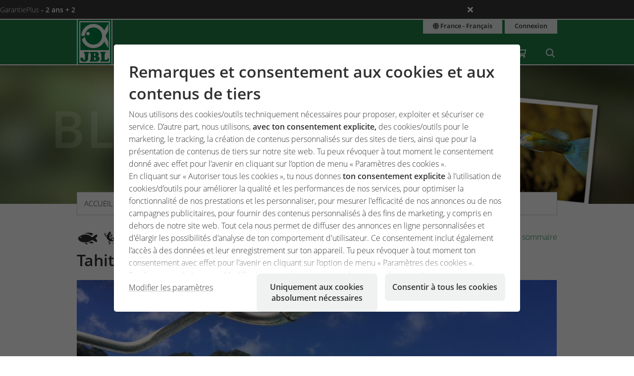

--- FILE ---
content_type: text/html;charset=UTF-8
request_url: https://www.jbl.de/fr/blog/detail/25/jbl-expedition-2015-day-3-tahiti-the-songs-of-whales?country=fr
body_size: 19168
content:
<!doctype html>
<html class="no-js" lang="fr" prefix="og: http://ogp.me/ns#">
<head>
  <meta charset="utf-8">
  <meta name="viewport" content="width=device-width, initial-scale=1.0">
  <meta http-equiv="x-ua-compatible" content="ie=edge">
  <title>JBL Expedition 2015 – Day 3: Tahiti – The Songs of Whales</title>
  <link as="font" href="/lib/fonts/JBLSans_Light/JBLSansLight.woff2?v=1" type="font/woff2" crossorigin="anonymous">
  <link as="font" href="/lib/fonts/JBLSans_Semibold/JBLSansSemibold.woff2?v=1" type="font/woff2" crossorigin="anonymous">
  <meta name="robots" content="all">
  <meta property="og:title" content="JBL Expedition 2015 – Day 3: Tahiti – The Songs of Whales">
  <meta property="og:image" content="https://www.jbl.de/images/container/w608_h364/66076.jpg">
  <meta property="og:description" content="We spent the night on the plane. Finally 81/2 flight hours to get a bit of sleep! At 5:20 a.m., we arrived in Tahiti, just in time for breakfast.">
  <meta property="og:type" content="website">
  <meta name="description" content="Vous voudriez en savoir plus sur votre hobby ? Notre équipe d'experts JBL mettra régulièrement à votre disposition des conseils et autres informations.">
  <meta name="keywords" content="blog, post, article, JBL, interne, savoir, conseils, infos, hobby, bassin de jardin, aquarium, terrarium">
  <meta name="msapplication-TileColor" content="#ffffff">
  <meta name="msapplication-TileImage" content="/mstile-144x144.png?v=477PM8m827">
  <meta name="theme-color" content="#F5F7F5">
  <link rel="apple-touch-icon" sizes="57x57" href="/apple-touch-icon-57x57.png?v=477PM8m827">
  <link rel="apple-touch-icon" sizes="60x60" href="/apple-touch-icon-60x60.png?v=477PM8m827">
  <link rel="apple-touch-icon" sizes="72x72" href="/apple-touch-icon-72x72.png?v=477PM8m827">
  <link rel="apple-touch-icon" sizes="76x76" href="/apple-touch-icon-76x76.png?v=477PM8m827">
  <link rel="apple-touch-icon" sizes="114x114" href="/apple-touch-icon-114x114.png?v=477PM8m827">
  <link rel="apple-touch-icon" sizes="120x120" href="/apple-touch-icon-120x120.png?v=477PM8m827">
  <link rel="apple-touch-icon" sizes="144x144" href="/apple-touch-icon-144x144.png?v=477PM8m827">
  <link rel="apple-touch-icon" sizes="152x152" href="/apple-touch-icon-152x152.png?v=477PM8m827">
  <link rel="apple-touch-icon" sizes="180x180" href="/apple-touch-icon-180x180.png?v=477PM8m827">
  <link rel="icon" href="/favicon.ico?v=477PM8m827" sizes="32x32">
  <link rel="icon" type="image/png" href="/favicon-32x32.png?v=477PM8m827" sizes="32x32">
  <link rel="icon" type="image/png" href="/android-chrome-192x192.png?v=477PM8m827" sizes="192x192">
  <link rel="icon" type="image/png" href="/favicon-96x96.png?v=477PM8m827" sizes="96x96">
  <link rel="icon" type="image/png" href="/favicon-16x16.png?v=477PM8m827" sizes="16x16">
  <link rel="manifest" href="/manifest.json?v=477PM8m827">
  <link rel="mask-icon" href="/safari-pinned-tab.svg?v=477PM8m827" color="#208149">
  <link rel="shortcut icon" href="/favicon.ico?v=477PM8m827">
  <link rel="canonical" href="https://www.jbl.de/fr/blog/detail/25/jbl-expedition-2015-day-3-tahiti-the-songs-of-whales?country=fr">
  <link rel="alternate" hreflang="en-dz" href="https://www.jbl.de/en/blog/detail/25/jbl-expedition-2015-day-3-tahiti-the-songs-of-whales?country=dz">
  <link rel="alternate" hreflang="fr-dz" href="https://www.jbl.de/fr/blog/detail/25/jbl-expedition-2015-day-3-tahiti-the-songs-of-whales?country=dz">
  <link rel="alternate" hreflang="es-ar" href="https://www.jbl.de/es/blog/detail/25/jbl-expedition-2015-day-3-tahiti-the-songs-of-whales?country=ar">
  <link rel="alternate" hreflang="en-au" href="https://www.jbl.de/en/blog/detail/25/jbl-expedition-2015-day-3-tahiti-the-songs-of-whales?country=au">
  <link rel="alternate" hreflang="nl-be" href="https://www.jbl.de/nl/blog/detail/25/jbl-expedition-2015-day-3-tahiti-the-songs-of-whales?country=be">
  <link rel="alternate" hreflang="de-be" href="https://www.jbl.de/de/blog/detail/25/jbl-expedition-2015-tag-3-tahiti-gesang-der-wale?country=be">
  <link rel="alternate" hreflang="fr-be" href="https://www.jbl.de/fr/blog/detail/25/jbl-expedition-2015-day-3-tahiti-the-songs-of-whales?country=be">
  <link rel="alternate" hreflang="es-bo" href="https://www.jbl.de/es/blog/detail/25/jbl-expedition-2015-day-3-tahiti-the-songs-of-whales?country=bo">
  <link rel="alternate" hreflang="en-ba" href="https://www.jbl.de/en/blog/detail/25/jbl-expedition-2015-day-3-tahiti-the-songs-of-whales?country=ba">
  <link rel="alternate" hreflang="pt-br" href="https://www.jbl.de/pt/blogue/detail/25/jbl-expedition-2015-day-3-tahiti-the-songs-of-whales?country=br">
  <link rel="alternate" hreflang="en-bn" href="https://www.jbl.de/en/blog/detail/25/jbl-expedition-2015-day-3-tahiti-the-songs-of-whales?country=bn">
  <link rel="alternate" hreflang="en-bg" href="https://www.jbl.de/en/blog/detail/25/jbl-expedition-2015-day-3-tahiti-the-songs-of-whales?country=bg">
  <link rel="alternate" hreflang="tr-bg" href="https://www.jbl.de/tr/-blog/detail/25/jbl-expedition-2015-day-3-tahiti-the-songs-of-whales?country=bg">
  <link rel="alternate" hreflang="en-ca" href="https://www.jbl.de/en/blog/detail/25/jbl-expedition-2015-day-3-tahiti-the-songs-of-whales?country=ca">
  <link rel="alternate" hreflang="fr-ca" href="https://www.jbl.de/fr/blog/detail/25/jbl-expedition-2015-day-3-tahiti-the-songs-of-whales?country=ca">
  <link rel="alternate" hreflang="cs-cz" href="https://www.jbl.de/cs/blog/detail/25/jbl-expedition-2015-day-3-tahiti-the-songs-of-whales?country=cz">
  <link rel="alternate" hreflang="es-cl" href="https://www.jbl.de/es/blog/detail/25/jbl-expedition-2015-day-3-tahiti-the-songs-of-whales?country=cl">
  <link rel="alternate" hreflang="en-cn" href="https://www.jbl.de/en/blog/detail/25/jbl-expedition-2015-day-3-tahiti-the-songs-of-whales?country=cn">
  <link rel="alternate" hreflang="en-hr" href="https://www.jbl.de/en/blog/detail/25/jbl-expedition-2015-day-3-tahiti-the-songs-of-whales?country=hr">
  <link rel="alternate" hreflang="en-cy" href="https://www.jbl.de/en/blog/detail/25/jbl-expedition-2015-day-3-tahiti-the-songs-of-whales?country=cy">
  <link rel="alternate" hreflang="de-dk" href="https://www.jbl.de/de/blog/detail/25/jbl-expedition-2015-tag-3-tahiti-gesang-der-wale?country=dk">
  <link rel="alternate" hreflang="en-dk" href="https://www.jbl.de/en/blog/detail/25/jbl-expedition-2015-day-3-tahiti-the-songs-of-whales?country=dk">
  <link rel="alternate" hreflang="de-de" href="https://www.jbl.de/de/blog/detail/25/jbl-expedition-2015-tag-3-tahiti-gesang-der-wale?country=de">
  <link rel="alternate" hreflang="en-eg" href="https://www.jbl.de/en/blog/detail/25/jbl-expedition-2015-day-3-tahiti-the-songs-of-whales?country=eg">
  <link rel="alternate" hreflang="en-sv" href="https://www.jbl.de/en/blog/detail/25/jbl-expedition-2015-day-3-tahiti-the-songs-of-whales?country=sv">
  <link rel="alternate" hreflang="es-sv" href="https://www.jbl.de/es/blog/detail/25/jbl-expedition-2015-day-3-tahiti-the-songs-of-whales?country=sv">
  <link rel="alternate" hreflang="en-ee" href="https://www.jbl.de/en/blog/detail/25/jbl-expedition-2015-day-3-tahiti-the-songs-of-whales?country=ee">
  <link rel="alternate" hreflang="en-fo" href="https://www.jbl.de/en/blog/detail/25/jbl-expedition-2015-day-3-tahiti-the-songs-of-whales?country=fo">
  <link rel="alternate" hreflang="en-fi" href="https://www.jbl.de/en/blog/detail/25/jbl-expedition-2015-day-3-tahiti-the-songs-of-whales?country=fi">
  <link rel="alternate" hreflang="en-fr" href="https://www.jbl.de/en/blog/detail/25/jbl-expedition-2015-day-3-tahiti-the-songs-of-whales?country=fr">
  <link rel="alternate" hreflang="fr-fr" href="https://www.jbl.de/fr/blog/detail/25/jbl-expedition-2015-day-3-tahiti-the-songs-of-whales?country=fr">
  <link rel="alternate" hreflang="en-ge" href="https://www.jbl.de/en/blog/detail/25/jbl-expedition-2015-day-3-tahiti-the-songs-of-whales?country=ge">
  <link rel="alternate" hreflang="en-gi" href="https://www.jbl.de/en/blog/detail/25/jbl-expedition-2015-day-3-tahiti-the-songs-of-whales?country=gi">
  <link rel="alternate" hreflang="es-gi" href="https://www.jbl.de/es/blog/detail/25/jbl-expedition-2015-day-3-tahiti-the-songs-of-whales?country=gi">
  <link rel="alternate" hreflang="en-gb" href="https://www.jbl.de/en/blog/detail/25/jbl-expedition-2015-day-3-tahiti-the-songs-of-whales?country=gb">
  <link rel="alternate" hreflang="en-gr" href="https://www.jbl.de/en/blog/detail/25/jbl-expedition-2015-day-3-tahiti-the-songs-of-whales?country=gr">
  <link rel="alternate" hreflang="en-gl" href="https://www.jbl.de/en/blog/detail/25/jbl-expedition-2015-day-3-tahiti-the-songs-of-whales?country=gl">
  <link rel="alternate" hreflang="fr-gp" href="https://www.jbl.de/fr/blog/detail/25/jbl-expedition-2015-day-3-tahiti-the-songs-of-whales?country=gp">
  <link rel="alternate" hreflang="en-hk" href="https://www.jbl.de/en/blog/detail/25/jbl-expedition-2015-day-3-tahiti-the-songs-of-whales?country=hk">
  <link rel="alternate" hreflang="en-hu" href="https://www.jbl.de/en/blog/detail/25/jbl-expedition-2015-day-3-tahiti-the-songs-of-whales?country=hu">
  <link rel="alternate" hreflang="en-is" href="https://www.jbl.de/en/blog/detail/25/jbl-expedition-2015-day-3-tahiti-the-songs-of-whales?country=is">
  <link rel="alternate" hreflang="fr-re" href="https://www.jbl.de/fr/blog/detail/25/jbl-expedition-2015-day-3-tahiti-the-songs-of-whales?country=re">
  <link rel="alternate" hreflang="en-in" href="https://www.jbl.de/en/blog/detail/25/jbl-expedition-2015-day-3-tahiti-the-songs-of-whales?country=in">
  <link rel="alternate" hreflang="en-id" href="https://www.jbl.de/en/blog/detail/25/jbl-expedition-2015-day-3-tahiti-the-songs-of-whales?country=id">
  <link rel="alternate" hreflang="en-ir" href="https://www.jbl.de/en/blog/detail/25/jbl-expedition-2015-day-3-tahiti-the-songs-of-whales?country=ir">
  <link rel="alternate" hreflang="en-ie" href="https://www.jbl.de/en/blog/detail/25/jbl-expedition-2015-day-3-tahiti-the-songs-of-whales?country=ie">
  <link rel="alternate" hreflang="en-il" href="https://www.jbl.de/en/blog/detail/25/jbl-expedition-2015-day-3-tahiti-the-songs-of-whales?country=il">
  <link rel="alternate" hreflang="it-it" href="https://www.jbl.de/it/blog/detail/25/jbl-expedition-2015-day-3-tahiti-the-songs-of-whales?country=it">
  <link rel="alternate" hreflang="en-jp" href="https://www.jbl.de/en/blog/detail/25/jbl-expedition-2015-day-3-tahiti-the-songs-of-whales?country=jp">
  <link rel="alternate" hreflang="en-jo" href="https://www.jbl.de/en/blog/detail/25/jbl-expedition-2015-day-3-tahiti-the-songs-of-whales?country=jo">
  <link rel="alternate" hreflang="en-kz" href="https://www.jbl.de/en/blog/detail/25/jbl-expedition-2015-day-3-tahiti-the-songs-of-whales?country=kz">
  <link rel="alternate" hreflang="en-ke" href="https://www.jbl.de/en/blog/detail/25/jbl-expedition-2015-day-3-tahiti-the-songs-of-whales?country=ke">
  <link rel="alternate" hreflang="tr-cy" href="https://www.jbl.de/tr/-blog/detail/25/jbl-expedition-2015-day-3-tahiti-the-songs-of-whales?country=cy">
  <link rel="alternate" hreflang="en-kr" href="https://www.jbl.de/en/blog/detail/25/jbl-expedition-2015-day-3-tahiti-the-songs-of-whales?country=kr">
  <link rel="alternate" hreflang="en-lv" href="https://www.jbl.de/en/blog/detail/25/jbl-expedition-2015-day-3-tahiti-the-songs-of-whales?country=lv">
  <link rel="alternate" hreflang="fr-mc" href="https://www.jbl.de/fr/blog/detail/25/jbl-expedition-2015-day-3-tahiti-the-songs-of-whales?country=mc">
  <link rel="alternate" hreflang="en-lb" href="https://www.jbl.de/en/blog/detail/25/jbl-expedition-2015-day-3-tahiti-the-songs-of-whales?country=lb">
  <link rel="alternate" hreflang="de-li" href="https://www.jbl.de/de/blog/detail/25/jbl-expedition-2015-tag-3-tahiti-gesang-der-wale?country=li">
  <link rel="alternate" hreflang="en-lt" href="https://www.jbl.de/en/blog/detail/25/jbl-expedition-2015-day-3-tahiti-the-songs-of-whales?country=lt">
  <link rel="alternate" hreflang="fr-lu" href="https://www.jbl.de/fr/blog/detail/25/jbl-expedition-2015-day-3-tahiti-the-songs-of-whales?country=lu">
  <link rel="alternate" hreflang="de-lu" href="https://www.jbl.de/de/blog/detail/25/jbl-expedition-2015-tag-3-tahiti-gesang-der-wale?country=lu">
  <link rel="alternate" hreflang="en-mg" href="https://www.jbl.de/en/blog/detail/25/jbl-expedition-2015-day-3-tahiti-the-songs-of-whales?country=mg">
  <link rel="alternate" hreflang="fr-mg" href="https://www.jbl.de/fr/blog/detail/25/jbl-expedition-2015-day-3-tahiti-the-songs-of-whales?country=mg">
  <link rel="alternate" hreflang="en-mw" href="https://www.jbl.de/en/blog/detail/25/jbl-expedition-2015-day-3-tahiti-the-songs-of-whales?country=mw">
  <link rel="alternate" hreflang="en-my" href="https://www.jbl.de/en/blog/detail/25/jbl-expedition-2015-day-3-tahiti-the-songs-of-whales?country=my">
  <link rel="alternate" hreflang="en-mt" href="https://www.jbl.de/en/blog/detail/25/jbl-expedition-2015-day-3-tahiti-the-songs-of-whales?country=mt">
  <link rel="alternate" hreflang="en-ma" href="https://www.jbl.de/en/blog/detail/25/jbl-expedition-2015-day-3-tahiti-the-songs-of-whales?country=ma">
  <link rel="alternate" hreflang="fr-mq" href="https://www.jbl.de/fr/blog/detail/25/jbl-expedition-2015-day-3-tahiti-the-songs-of-whales?country=mq">
  <link rel="alternate" hreflang="en-mu" href="https://www.jbl.de/en/blog/detail/25/jbl-expedition-2015-day-3-tahiti-the-songs-of-whales?country=mu">
  <link rel="alternate" hreflang="fr-yt" href="https://www.jbl.de/fr/blog/detail/25/jbl-expedition-2015-day-3-tahiti-the-songs-of-whales?country=yt">
  <link rel="alternate" hreflang="es-mx" href="https://www.jbl.de/es/blog/detail/25/jbl-expedition-2015-day-3-tahiti-the-songs-of-whales?country=mx">
  <link rel="alternate" hreflang="en-md" href="https://www.jbl.de/en/blog/detail/25/jbl-expedition-2015-day-3-tahiti-the-songs-of-whales?country=md">
  <link rel="alternate" hreflang="nl-nl" href="https://www.jbl.de/nl/blog/detail/25/jbl-expedition-2015-day-3-tahiti-the-songs-of-whales?country=nl">
  <link rel="alternate" hreflang="en-nz" href="https://www.jbl.de/en/blog/detail/25/jbl-expedition-2015-day-3-tahiti-the-songs-of-whales?country=nz">
  <link rel="alternate" hreflang="en-kp" href="https://www.jbl.de/en/blog/detail/25/jbl-expedition-2015-day-3-tahiti-the-songs-of-whales?country=kp">
  <link rel="alternate" hreflang="en-no" href="https://www.jbl.de/en/blog/detail/25/jbl-expedition-2015-day-3-tahiti-the-songs-of-whales?country=no">
  <link rel="alternate" hreflang="fr-nc" href="https://www.jbl.de/fr/blog/detail/25/jbl-expedition-2015-day-3-tahiti-the-songs-of-whales?country=nc">
  <link rel="alternate" hreflang="de-at" href="https://www.jbl.de/de/blog/detail/25/jbl-expedition-2015-tag-3-tahiti-gesang-der-wale?country=at">
  <link rel="alternate" hreflang="es-pe" href="https://www.jbl.de/es/blog/detail/25/jbl-expedition-2015-day-3-tahiti-the-songs-of-whales?country=pe">
  <link rel="alternate" hreflang="en-ph" href="https://www.jbl.de/en/blog/detail/25/jbl-expedition-2015-day-3-tahiti-the-songs-of-whales?country=ph">
  <link rel="alternate" hreflang="pl-pl" href="https://www.jbl.de/pl/blog/detail/25/jbl-expedition-2015-day-3-tahiti-the-songs-of-whales?country=pl">
  <link rel="alternate" hreflang="pt-pt" href="https://www.jbl.de/pt/blogue/detail/25/jbl-expedition-2015-day-3-tahiti-the-songs-of-whales?country=pt">
  <link rel="alternate" hreflang="en-ro" href="https://www.jbl.de/en/blog/detail/25/jbl-expedition-2015-day-3-tahiti-the-songs-of-whales?country=ro">
  <link rel="alternate" hreflang="it-sm" href="https://www.jbl.de/it/blog/detail/25/jbl-expedition-2015-day-3-tahiti-the-songs-of-whales?country=sm">
  <link rel="alternate" hreflang="de-ch" href="https://www.jbl.de/de/blog/detail/25/jbl-expedition-2015-tag-3-tahiti-gesang-der-wale?country=ch">
  <link rel="alternate" hreflang="fr-sn" href="https://www.jbl.de/fr/blog/detail/25/jbl-expedition-2015-day-3-tahiti-the-songs-of-whales?country=sn">
  <link rel="alternate" hreflang="en-rs" href="https://www.jbl.de/en/blog/detail/25/jbl-expedition-2015-day-3-tahiti-the-songs-of-whales?country=rs">
  <link rel="alternate" hreflang="en-sg" href="https://www.jbl.de/en/blog/detail/25/jbl-expedition-2015-day-3-tahiti-the-songs-of-whales?country=sg">
  <link rel="alternate" hreflang="en-sk" href="https://www.jbl.de/en/blog/detail/25/jbl-expedition-2015-day-3-tahiti-the-songs-of-whales?country=sk">
  <link rel="alternate" hreflang="en-si" href="https://www.jbl.de/en/blog/detail/25/jbl-expedition-2015-day-3-tahiti-the-songs-of-whales?country=si">
  <link rel="alternate" hreflang="en-za" href="https://www.jbl.de/en/blog/detail/25/jbl-expedition-2015-day-3-tahiti-the-songs-of-whales?country=za">
  <link rel="alternate" hreflang="en-es" href="https://www.jbl.de/en/blog/detail/25/jbl-expedition-2015-day-3-tahiti-the-songs-of-whales?country=es">
  <link rel="alternate" hreflang="es-es" href="https://www.jbl.de/es/blog/detail/25/jbl-expedition-2015-day-3-tahiti-the-songs-of-whales?country=es">
  <link rel="alternate" hreflang="fr-ch" href="https://www.jbl.de/fr/blog/detail/25/jbl-expedition-2015-day-3-tahiti-the-songs-of-whales?country=ch">
  <link rel="alternate" hreflang="en-se" href="https://www.jbl.de/en/blog/detail/25/jbl-expedition-2015-day-3-tahiti-the-songs-of-whales?country=se">
  <link rel="alternate" hreflang="it-ch" href="https://www.jbl.de/it/blog/detail/25/jbl-expedition-2015-day-3-tahiti-the-songs-of-whales?country=ch">
  <link rel="alternate" hreflang="en-sy" href="https://www.jbl.de/en/blog/detail/25/jbl-expedition-2015-day-3-tahiti-the-songs-of-whales?country=sy">
  <link rel="alternate" hreflang="en-tw" href="https://www.jbl.de/en/blog/detail/25/jbl-expedition-2015-day-3-tahiti-the-songs-of-whales?country=tw">
  <link rel="alternate" hreflang="en-th" href="https://www.jbl.de/en/blog/detail/25/jbl-expedition-2015-day-3-tahiti-the-songs-of-whales?country=th">
  <link rel="alternate" hreflang="tr-tr" href="https://www.jbl.de/tr/-blog/detail/25/jbl-expedition-2015-day-3-tahiti-the-songs-of-whales?country=tr">
  <link rel="alternate" hreflang="en-ua" href="https://www.jbl.de/en/blog/detail/25/jbl-expedition-2015-day-3-tahiti-the-songs-of-whales?country=ua">
  <link rel="alternate" hreflang="en-ae" href="https://www.jbl.de/en/blog/detail/25/jbl-expedition-2015-day-3-tahiti-the-songs-of-whales?country=ae">
  <link rel="alternate" hreflang="en-us" href="https://www.jbl.de/en/blog/detail/25/jbl-expedition-2015-day-3-tahiti-the-songs-of-whales?country=us">
  <link rel="alternate" hreflang="en-vn" href="https://www.jbl.de/en/blog/detail/25/jbl-expedition-2015-day-3-tahiti-the-songs-of-whales?country=vn">
  <link rel="alternate" hreflang="ru-by" href="https://www.jbl.de/ru/блог/detail/25/jbl-expedition-2015-day-3-tahiti-the-songs-of-whales?country=by">
  <link rel="alternate" hreflang="ru-kz" href="https://www.jbl.de/ru/блог/detail/25/jbl-expedition-2015-day-3-tahiti-the-songs-of-whales?country=kz">
  <link rel="alternate" hreflang="ru-lv" href="https://www.jbl.de/ru/блог/detail/25/jbl-expedition-2015-day-3-tahiti-the-songs-of-whales?country=lv">
  <link rel="alternate" hreflang="ru-ru" href="https://www.jbl.de/ru/блог/detail/25/jbl-expedition-2015-day-3-tahiti-the-songs-of-whales?country=ru">
  <link rel="alternate" hreflang="ru-ua" href="https://www.jbl.de/ru/блог/detail/25/jbl-expedition-2015-day-3-tahiti-the-songs-of-whales?country=ua">
  <link rel="alternate" hreflang="ru-ee" href="https://www.jbl.de/ru/блог/detail/25/jbl-expedition-2015-day-3-tahiti-the-songs-of-whales?country=ee">
  <link rel="alternate" href="https://www.jbl.de/fr/lang?country=fr" hreflang="x-default">
  <link rel="preload" as="style" href="/lib/cache/css/all_html_940.css" media="all">  <link rel="stylesheet" type="text/css" href="/lib/cache/css/all_html_940.css" media="all">
  <link rel="preload" as="style" href="/lib/cache/css/print_html_940.css" media="print">  <link rel="stylesheet" type="text/css" href="/lib/cache/css/print_html_940.css" media="print">
  <link rel="preload" as="script" href="/lib/cache/js/html_878_fr.js">  <script rel="preload" src="/lib/cache/js/html_878_fr.js"></script>
  <style type="text/css" media="all">
.app-blog-detail #socials > div:last-child {
  display: grid;
  grid-template-columns: repeat(5, auto) 1fr;
  grid-gap: 0.46875rem;
  margin-bottom: 3.75rem;
}
.app-blog-detail #socials > div:last-child a {
  width: 50px;
  height: 50px;
  border-radius: 5px;
}
.app-blog-detail #socials > div:last-child a:focus:not(:hover) {
  outline: 2px solid #208149;
  outline-offset: 2px;
}
.app-blog-detail #socials > div:last-child svg {
  -webkit-transition: background-color 150ms ease-in-out, scale 150ms ease-in-out;
  transition: background-color 150ms ease-in-out, scale 150ms ease-in-out;
}
.app-blog-detail #socials > div:last-child svg .bg {
  -webkit-transition: fill 200ms;
  transition: fill 200ms;
  fill: #208149;
}
.app-blog-detail #socials > div:last-child svg .icon {
  fill: #FFFFFF;
}
.app-blog-detail #socials > div:last-child svg:hover {
  scale: 1.05;
}
.app-blog-detail #socials > div:last-child svg:hover .bg {
  fill: #208149;
}
.app-blog-detail #socials > div:last-child svg:hover .icon {
  fill: #EEEEEE;
}
.app-blog-detail section.further-reading {
  background-color: #eff2f0;
  padding: 1.875rem;
  border-radius: 1.375rem;
  margin-bottom: 3.75rem;
}
.app-blog-detail section.further-reading h3 {
  margin-bottom: 0.9375rem;
}
@media only screen and (max-width: 40em) {
  .app-blog-detail section.further-reading h3 {
    font-size: 1.25rem;
  }
}
.app-blog-detail section.further-reading .post {
  padding: 0.9375rem;
  background-color: #FFFFFF;
}
@media only screen and (max-width: 40em) {
  .app-blog-detail section.further-reading .post h3 {
    margin-top: 0.9375rem;
    font-size: 0.9rem;
    font-weight: 300;
  }
  .app-blog-detail section.further-reading .post p {
    display: none;
  }
}
.app-blog-detail section.further-reading .posts {
  display: -webkit-box;
  display: -ms-flexbox;
  display: flex;
  -webkit-box-orient: vertical;
  -webkit-box-direction: normal;
      -ms-flex-direction: column;
          flex-direction: column;
  gap: 3.75rem;
}
.app-blog-detail section.further-reading .posts > div {
  display: grid;
  grid-template-columns: 1fr;
  grid-template-rows: auto auto auto;
  grid-gap: 0.9375rem;
}
@media only screen and (min-width:40.063em) {
  .app-blog-detail section.further-reading .posts > div {
    grid-template-columns: 2fr 3fr;
    grid-template-rows: 1fr auto;
    grid-gap: 1.875rem;
  }
}
.app-blog-detail section.further-reading .posts > div .imgage {
  grid-column: -1/1;
  grid-row: 1;
}
@media only screen and (min-width:40.063em) {
  .app-blog-detail section.further-reading .posts > div .imgage {
    grid-column: 1;
    grid-row: -1/1;
  }
}
.app-blog-detail section.further-reading .posts > div .imgage img {
  border-radius: 1.375rem;
}
.app-blog-detail section.further-reading .posts > div .content {
  grid-column: -1/1;
  grid-row: 2;
}
@media only screen and (min-width:40.063em) {
  .app-blog-detail section.further-reading .posts > div .content {
    grid-column: 2;
    grid-row: 1;
  }
}
.app-blog-detail section.further-reading .posts > div .button {
  grid-column: -1/1;
  grid-row: 3;
  margin-bottom: 0;
  border-radius: 500px;
  background-color: #FFFFFF;
}
@media only screen and (min-width:40.063em) {
  .app-blog-detail section.further-reading .posts > div .button {
    grid-column: 2;
    grid-row: 2;
  }
}
.app-blog-detail section.further-reading .posts > div .button:hover {
  background-color: #F9F9F9;
}
.app-blog-detail section.further-reading .posts > div .button:focus-visible {
  background-color: #F9F9F9;
  outline: 2px solid #208149;
  outline-offset: 2px;
}
.app-blog-detail .author .panel {
  border-radius: 1.375rem;
}
.app-blog-detail .author .panel img {
  border-radius: 1.075rem;
}
.app-blog-detail .author .panel .author-info .name {
  font-size: 1.15rem;
  font-weight: 500;
}
.app-blog-detail .author .panel .quotation-block {
  border-radius: 500px;
}
.app-blog-detail .button {
  border-radius: 500px;
}
.app-blog-detail #page_14911 {
  display: -webkit-box;
  display: -ms-flexbox;
  display: flex;
  -ms-flex-wrap: wrap;
      flex-wrap: wrap;
  -webkit-box-pack: justify;
      -ms-flex-pack: justify;
          justify-content: space-between;
}
.app-blog-detail #page_14911 #cblock_18066 {
  width: 100%;
  -webkit-box-orient: horizontal;
  -webkit-box-direction: normal;
      -ms-flex-direction: row;
          flex-direction: row;
}
.app-blog-detail #page_14911 .c-block:not(#cblock_18066) {
  -webkit-box-orient: vertical;
  -webkit-box-direction: normal;
      -ms-flex-direction: column;
          flex-direction: column;
  border: 1px solid #cacfcb;
  margin: 0 0 1.875rem 0;
  width: 100%;
}
@media only screen and (min-width:64.063em) {
  .app-blog-detail #page_14911 .c-block:not(#cblock_18066) {
    width: 48.5%;
  }
}
.app-blog-detail #page_14911 .c-block:not(#cblock_18066) h3 {
  background-color: #208149;
  padding: 0.46875rem 0.9375rem;
  margin-top: 0;
  margin-bottom: 0.46875rem;
  color: #FFFFFF;
}
.app-blog-detail #page_14911 .c-block:not(#cblock_18066) h4 {
  background-color: #aacebb;
  padding: 0.46875rem 0.9375rem;
  margin-top: 0;
  margin-bottom: 0.46875rem;
  font-weight: 300;
  font-size: 1rem;
}
@media only screen and (min-width:40.063em) {
  .app-blog-detail #page_14911 .c-block:not(#cblock_18066) h4 {
    font-size: 1rem;
  }
}
.app-blog-detail #page_14911 .c-block:not(#cblock_18066) table {
  width: 100%;
  border: none;
  margin: 0 0 0.46875rem 0;
}
.app-blog-detail #page_14911 .c-block:not(#cblock_18066) table tbody tr:nth-of-type(2n) {
  background: transparent;
}
.app-blog-detail #page_14911 .c-block:not(#cblock_18066) table tbody tr th {
  padding-left: 0;
  font-weight: 300;
}
.app-blog-detail #page_14911 .c-block:not(#cblock_18066) table tbody tr th:nth-of-type(2n+1) {
  width: 30%;
}
.app-blog-detail #page_14911 .c-block:not(#cblock_18066) table tbody tr td {
  padding-left: 0;
}
.app-blog-detail #page_14911 .c-block:not(#cblock_18066) table tbody tr td:nth-of-type(1), .app-blog-detail #page_14911 .c-block:not(#cblock_18066) table tbody tr th:nth-of-type(1) {
  padding-left: 0.9375rem;
}
.app-blog-detail #page_14911 .c-block:not(#cblock_18066) table:nth-of-type(1) {
  height: 84px;
}
.app-blog-detail #page_14967 {
  display: -webkit-box;
  display: -ms-flexbox;
  display: flex;
  -ms-flex-wrap: wrap;
      flex-wrap: wrap;
  -webkit-box-pack: justify;
      -ms-flex-pack: justify;
          justify-content: space-between;
}
.app-blog-detail #page_14967 #cblock_18142 {
  width: 100%;
  -webkit-box-orient: horizontal;
  -webkit-box-direction: normal;
      -ms-flex-direction: row;
          flex-direction: row;
}
.app-blog-detail #page_14967 .c-block:not(#cblock_18142) {
  -webkit-box-orient: vertical;
  -webkit-box-direction: normal;
      -ms-flex-direction: column;
          flex-direction: column;
  border: 1px solid #cacfcb;
  margin: 0 0 1.875rem 0;
  width: 100%;
}
@media only screen and (min-width:64.063em) {
  .app-blog-detail #page_14967 .c-block:not(#cblock_18142) {
    width: 32.5%;
  }
}
.app-blog-detail #page_14967 .c-block:not(#cblock_18142) h3 {
  background-color: #208149;
  padding: 0.46875rem 0.9375rem;
  margin-top: 0;
  margin-bottom: 0.46875rem;
  color: #FFFFFF;
}
.app-blog-detail #page_14967 .c-block:not(#cblock_18142) h4 {
  background-color: #aacebb;
  padding: 0.46875rem 0.9375rem;
  margin-top: 0;
  margin-bottom: 0.46875rem;
  font-weight: 300;
  font-size: 1rem;
}
@media only screen and (min-width:40.063em) {
  .app-blog-detail #page_14967 .c-block:not(#cblock_18142) h4 {
    font-size: 1rem;
  }
}
.app-blog-detail #page_14967 .c-block:not(#cblock_18142) p {
  padding-left: 0.9375rem;
}
.app-blog-detail #page_14967 .c-block:not(#cblock_18142) table {
  width: 100%;
  border: none;
  margin: 0 0 0.46875rem 0;
}
.app-blog-detail #page_14967 .c-block:not(#cblock_18142) table tbody tr:nth-of-type(2n) {
  background: transparent;
}
.app-blog-detail #page_14967 .c-block:not(#cblock_18142) table tbody tr th {
  padding-left: 0;
  font-weight: 300;
}
.app-blog-detail #page_14967 .c-block:not(#cblock_18142) table tbody tr th:nth-of-type(2n+1) {
  width: 30%;
}
.app-blog-detail #page_14967 .c-block:not(#cblock_18142) table tbody tr td {
  padding-left: 0;
}
.app-blog-detail #page_14967 .c-block:not(#cblock_18142) table tbody tr td:nth-of-type(1), .app-blog-detail #page_14967 .c-block:not(#cblock_18142) table tbody tr th:nth-of-type(1) {
  padding-left: 0.9375rem;
}
.app-blog-detail #page_14967 .c-block:not(#cblock_18142) table:nth-of-type(1) {
  height: 84px;
}
/*# sourceMappingURL=detail.css.map */
  </style>
  <link rel="alternate" type="application/rss+xml" title="RSS" href="/fr/rss/blog?country=fr" />
<script src="/lib/js/user/UserComments.js?v=1756717805"></script>
  <script type="application/ld+json">
  [{"@context":"https:\/\/schema.org","@type":"BreadcrumbList","itemListElement":[{"@type":"ListItem","position":1,"name":"Accueil","item":"https:\/\/www.jbl.de\/fr?country=fr"},{"@type":"ListItem","position":2,"name":"myJBL","item":"https:\/\/www.jbl.de\/fr\/myjbl\/jbl-monjbl?country=fr"},{"@type":"ListItem","position":3,"name":"Blog","item":"https:\/\/www.jbl.de\/fr\/blog?country=fr"},{"@type":"ListItem","position":4,"name":"JBL Expedition 2015 \u2013 Day 3: Tahiti \u2013 The Songs of Whales","item":"https:\/\/www.jbl.de\/fr\/blog\/detail\/25\/jbl-expedition-2015-day-3-tahiti-the-songs-of-whales?country=fr"}]}]
  </script>
  <meta name="google-site-verification" content="main_page_google_site_verification">
  <script src="https://rybbit.oct.de/api/script.js" data-site-id="df38283084e9" defer></script>
  <script async src="https://plausible.oct.de/js/pa-SZIhpREYqacSUIL7BO4m9.js"></script>
  <script>window.plausible=window.plausible||function(){(plausible.q=plausible.q||[]).push(arguments)},plausible.init=plausible.init||function(i){plausible.o=i||{}};plausible.init();</script>
</head>
<body id="page-body" class="app-blog-detail app-name-blog app-func-detail exclusive ">
<section id="announcements_bar" class="announcements-bar visually-hidden">
 <div>
   <ul>
        <li data-id="5" data-update-date="2025-01-06 14:47:44"
        >
          <a href="/fr/productsregistration/guaranteeplus/jbl-garantieplus-la-garantie-prolongae-aa-4-ans?country=fr">
          GarantiePlus
          <strong>- 2 ans + 2</strong>
          </a>
          <div class="comment">L'extension de garantie JBL GarantiePlus t’assure une garantie exceptionnellement longue, prolongée à 4 ans à partir de la date d'achat de ton produit JBL.</div>
        </li>
   </ul>
  <button class="close" aria-label="Ankündigungen schließen"><span class="ji ji-times"></span></button>
 </div>
</section>
<div class="off-canvas-wrap" data-offcanvas>
  <div class="inner-wrap">
    <nav class="tab-bar show-for-small-only" aria-hidden="true">
      <section class="left tab-bar-section">
        <span class="title">
          <a href="/"><span class="company-name">JBL GmbH & Co. KG</span></a>
        </span>
        <ul class="menu-cart-wrap">
          <li class="cart "><a aria-label="Panier / Liste de préférences" class="" href="/fr/panier-dachat/monjbl-panier-liste-de-prafarences?country=fr"><span class="fa fa-shopping-cart"></span>
<span style="display:none;" class="cart-count">0</span>
<span style="display:none;" class="wishlist-count">0</span></a></li>
<li class=" "><a aria-label="Recherche" class="" href="/fr/search/assistance-recherche?country=fr"><span class="ji ji-search" ></span></a></li>
        </ul>
      </section>
      <section class="right-small">
        <a class="right-off-canvas-toggle" href="#navigation-mobil-right" >
          <span class="fa fa-bars"></span>
        </a>
      </section>
    </nav>
    <aside id="navigation-mobil-right" class="right-off-canvas-menu">
      <ul class="off-canvas-list">
        <li class=" "><a aria-label="Thèmes" class="" href="/fr/themes/les-thames-jbl-pour-votre-passion?country=fr">Thèmes</a></li>
<li class=" "><a aria-label="Produits & Boutique" class="" href="/fr/produits/boutique-jbl-pour-aquarium-bassin-et-terrarium?country=fr">Produits & Boutique</a></li>
<li class="  has-dropdown has-submenu"><a aria-label="Assistance" class="" href="/fr/service/jbl-assistance?country=fr">Assistance</a><ul class="right-submenu"><li class="back"><a href="#">retour</a></li><li><label>Assistance</label></li><li><a href="/fr/service/jbl-assistance?country=fr">Assistance afficher</a></li><li class="aquariumnano group  has-submenu"><a aria-label="Laboratoires / Calculateurs" class="" href="/fr/calculateur-laboratoires/assistance-laboratoires-calculateurs?country=fr">Laboratoires / Calculateurs</a><ul class="right-submenu"><li class="back"><a href="#">retour</a></li><li><label>Laboratoires / Calculateurs</label></li><li><a href="/fr/calculateur-laboratoires/assistance-laboratoires-calculateurs?country=fr">Laboratoires / Calculateurs afficher</a></li><li class="onlinehospital "><a aria-label="Hôpital en ligne" class="" href="/fr/hopital-en-ligne/haopital-en-ligne?country=fr">Hôpital en ligne</a></li>
<li class="aquariumlab load_lab"><a aria-label="Laboratoire en ligne pour analyse d'eau" class="" href="/fr/nmvbk--/load_lab/13/laboratoire-en-ligne-pour-analyse-deau?country=fr">Laboratoire en ligne pour analyse d'eau</a></li>
<li class=" proscape_dosage"><a aria-label="ProScape Calculateur d'engrais" class="" href="/fr/proscape-dosage/proscape_dosage/proscape-calculateur-dengrais?country=fr">ProScape Calculateur d'engrais</a></li>
<li class=" proscape_substrate"><a aria-label="ProScape Calculateur de substrat" class="" href="/fr/proscape-substrats/proscape_substrate/proscape-calculateur-de-substrat?country=fr">ProScape Calculateur de substrat</a></li>
</ul></li>
<li class="group  has-submenu"><a aria-label="Landing pages" class="" href="/fr/landing-pages?country=fr">Landing pages</a><ul class="right-submenu"><li class="back"><a href="#">retour</a></li><li><label>Landing pages</label></li><li><a href="/fr/landing-pages?country=fr">Landing pages afficher</a></li><li class="exclusive "><a aria-label="PROPOND" class="" href="/fr/propond_2025/propond-naturelle-anergatique-optimisae?country=fr">PROPOND</a></li>
<li class="exclusive "><a aria-label="PROTERRA" class="" href="/fr/proterra/proterra-naturelle-variae?country=fr">PROTERRA</a></li>
<li class="pond "><a aria-label="Concept 1-2-3 sans algues" class="" href="/fr/1-2-3 zéro algue/concept-1-2-3-sans-algues?country=fr">Concept 1-2-3 sans algues</a></li>
</ul></li>
<li class="support group  has-submenu"><a aria-label="Service Assistance Client" class="" href="/fr/service assistance/service-assistance-client?country=fr">Service Assistance Client</a><ul class="right-submenu"><li class="back"><a href="#">retour</a></li><li><label>Service Assistance Client</label></li><li><a href="/fr/service assistance/service-assistance-client?country=fr">Service Assistance Client afficher</a></li><li class="aquariumfreshwater group "><a aria-label="FAQ" class="" href="/fr/faq?country=fr">FAQ</a></li>
<li class=" "><a aria-label="Enregistrement Produit" class="" href="/fr/enregistrementproduit/enregistrement-produit?country=fr">Enregistrement Produit</a></li>
<li class="exclusive guaranteeplus"><a aria-label="GarantiePlus" class="" href="/fr/productguarantee/guaranteeplus/jbl-garantieplus-la-garantie-prolongae-aa-4-ans?country=fr">GarantiePlus</a></li>
<li class=" "><a aria-label="Satisfaction client" class="" href="/fr/satisfactionclient/satisfaction-client-jbl?country=fr">Satisfaction client</a></li>
</ul></li>
<li class="exclusive "><a aria-label="Manuels et brochures" class="" href="/fr/catalogue/service-manuels-et-brochures?country=fr">Manuels et brochures</a></li>
<li class="storelocator "><a aria-label="Recherche De Commerçants" class="" href="/fr/recherche-de-commercants/assistance-recherche-revendeurs?country=fr">Recherche De Commerçants</a></li>
</ul></li>
<li class="  has-dropdown has-submenu"><a aria-label="myJBL" class="" href="/fr/myjbl/jbl-monjbl?country=fr">myJBL</a><ul class="right-submenu"><li class="back"><a href="#">retour</a></li><li><label>myJBL</label></li><li><a href="/fr/myjbl/jbl-monjbl?country=fr">myJBL afficher</a></li><li class="exclusive "><a aria-label="Blog" class="" href="/fr/blog?country=fr">Blog</a></li>
<li class="exclusive "><a aria-label="podcast" class="" href="/fr/podcast/tropenfieber-rencontre-entre-hobby-et-nature?country=fr">podcast</a></li>
<li class="exclusive "><a aria-label="Jeux-concours" class="" href="/fr/jeux-concours?country=fr">Jeux-concours</a></li>
<li class="newsletter exclusive "><a aria-label="Bulletin d'information" class="" href="/fr/bulletin-dinformation?country=fr">Bulletin d'information</a></li>
<li class="exclusive "><a aria-label="#jbldeal" class="" href="/fr/jbldeal/jbldeal-aperau?country=fr">#jbldeal</a></li>
<li class="events exclusive "><a aria-label="Expéditions" class="" href="/fr/expeditions/monjbl-expaditions?country=fr">Expéditions</a></li>
</ul></li>
<li class="company detail has-dropdown has-submenu"><a aria-label="Entreprise" class="" href="/fr/entreprise/detail/7?country=fr">Entreprise</a><ul class="right-submenu"><li class="back"><a href="#">retour</a></li><li><label>Entreprise</label></li><li><a href="/fr/entreprise/detail/7?country=fr">Entreprise afficher</a></li><li class="exclusive section"><a aria-label="À propos de JBL" class="" href="/fr/overview/section/22/lentreprise-a-propos-de-jbl?country=fr">À propos de JBL</a></li>
<li class="company exclusive section"><a aria-label="Historique" class="" href="/fr/historique/section/19?country=fr">Historique</a></li>
<li class="company exclusive section"><a aria-label="Philosophie" class="" href="/fr/entreprise-philosophie/section/20/philosophie-de-lentreprise?country=fr">Philosophie</a></li>
<li class="exclusive section"><a aria-label="Recherche" class="" href="/fr/research/section/21/lentreprise-recherche?country=fr">Recherche</a></li>
<li class="exclusive section"><a aria-label="Gestion de la qualité" class="" href="/fr/quality/section/23/entreprise-gestion-de-la-qualita?country=fr">Gestion de la qualité</a></li>
<li class="exclusive section"><a aria-label="Production" class="" href="/fr/production/section/26?country=fr">Production</a></li>
<li class="company exclusive section"><a aria-label="développement durable" class="" href="/fr/ecology/section/25/entreprise-daveloppement-durable?country=fr">développement durable</a></li>
<li class="exclusive section"><a aria-label="JBL dans le monde entier" class="" href="/fr/worldwide/section/24/lentreprise-jbl-dans-le-monde-entier?country=fr">JBL dans le monde entier</a></li>
<li class="exclusive section"><a aria-label="Collaborateurs" class="" href="/fr/employee/section/27/lentreprise-collaborateurs?country=fr">Collaborateurs</a></li>
<li class="exclusive section"><a aria-label="Carrière" class="" href="/fr/entreprise-offres-emploi/section/28/entreprise-carriare?country=fr">Carrière</a></li>
<li class="exclusive "><a aria-label="Presse" class="" href="/fr/presse?country=fr">Presse</a></li>
<li class="company exclusive section"><a aria-label="Distinctions" class="" href="/fr/prix/section/35/distinctions?country=fr">Distinctions</a></li>
</ul></li>
      </ul>
      <div class="menu-functions text-center">
        <div class="menu-lang-block"><a aria-label="Pays et langue" class="button small expand" href="/fr/lang?current_app_name=blog&amp;current_app_func=detail&amp;current_app_para=%257B%2522id%2522%253A%252225%2522%257D&amp;country=fr"><span title="Pays et langue" class="ji ji-globe"></span> France - Français</a></div>
<div class="menu-lang-block"><a aria-label="Connexion" class="button small expand" href="/fr/login/monjbl-connexion?country=fr">Connexion</a></div>
        <div class="menu-copyright">
          <div>&copy; 1968 - 2026
            <a href="https://www.jbl.de">JBL GmbH & Co. KG</a></div>
          <div>&copy; 2010 - 2026
            <a href="https://www.october-labs.de">October Labs GmbH</a></div>
        </div>
      </div>
    </aside>
    <div id="navigation-top-bar" class="contain-to-grid hide-for-small">
      <nav class="top-bar" data-topbar role="navigation">
        <ul class="title-area">
          <li class="name">
            <a href="/fr?country=fr" aria-label="JBL GmbH & Co. KG"><span class="company-name">JBL GmbH & Co. KG</span></a>
          </li>
        </ul>
        <section class="top-bar-section">
          <ul class="left">
            <li class=" "><a aria-label="Thèmes" class="" href="/fr/themes/les-thames-jbl-pour-votre-passion?country=fr">Thèmes</a></li>
<li class=" "><a aria-label="Produits & Boutique" class="" href="/fr/produits/boutique-jbl-pour-aquarium-bassin-et-terrarium?country=fr">Produits & Boutique</a></li>
<li class="  has-dropdown"><a aria-label="Assistance" class="" href="/fr/service/jbl-assistance?country=fr">Assistance</a><div class="dropdown"><div class="dropdown-box"><ul class=""><li class="aquariumnano group "><a aria-label="Laboratoires / Calculateurs" class="" href="/fr/calculateur-laboratoires/assistance-laboratoires-calculateurs?country=fr">Laboratoires / Calculateurs</a><ul class=""><li class="onlinehospital "><a aria-label="Hôpital en ligne" class="" href="/fr/hopital-en-ligne/haopital-en-ligne?country=fr">Hôpital en ligne</a></li>
<li class="aquariumlab load_lab"><a aria-label="Laboratoire en ligne pour analyse d'eau" class="" href="/fr/nmvbk--/load_lab/13/laboratoire-en-ligne-pour-analyse-deau?country=fr">Laboratoire en ligne pour analyse d'eau</a></li>
<li class=" proscape_dosage"><a aria-label="ProScape Calculateur d'engrais" class="" href="/fr/proscape-dosage/proscape_dosage/proscape-calculateur-dengrais?country=fr">ProScape Calculateur d'engrais</a></li>
<li class=" proscape_substrate"><a aria-label="ProScape Calculateur de substrat" class="" href="/fr/proscape-substrats/proscape_substrate/proscape-calculateur-de-substrat?country=fr">ProScape Calculateur de substrat</a></li>
</ul></li>
<li class="group "><a aria-label="Landing pages" class="" href="/fr/landing-pages?country=fr">Landing pages</a><ul class=""><li class="exclusive "><a aria-label="PROPOND" class="" href="/fr/propond_2025/propond-naturelle-anergatique-optimisae?country=fr">PROPOND</a></li>
<li class="exclusive "><a aria-label="PROTERRA" class="" href="/fr/proterra/proterra-naturelle-variae?country=fr">PROTERRA</a></li>
<li class="pond "><a aria-label="Concept 1-2-3 sans algues" class="" href="/fr/1-2-3 zéro algue/concept-1-2-3-sans-algues?country=fr">Concept 1-2-3 sans algues</a></li>
</ul></li>
<li class="support group "><a aria-label="Service Assistance Client" class="" href="/fr/service assistance/service-assistance-client?country=fr">Service Assistance Client</a><ul class=""><li class="aquariumfreshwater group "><a aria-label="FAQ" class="" href="/fr/faq?country=fr">FAQ</a></li>
<li class=" "><a aria-label="Enregistrement Produit" class="" href="/fr/enregistrementproduit/enregistrement-produit?country=fr">Enregistrement Produit</a></li>
<li class="exclusive guaranteeplus"><a aria-label="GarantiePlus" class="" href="/fr/productguarantee/guaranteeplus/jbl-garantieplus-la-garantie-prolongae-aa-4-ans?country=fr">GarantiePlus</a></li>
<li class=" "><a aria-label="Satisfaction client" class="" href="/fr/satisfactionclient/satisfaction-client-jbl?country=fr">Satisfaction client</a></li>
</ul></li>
<li class="exclusive "><a aria-label="Manuels et brochures" class="" href="/fr/catalogue/service-manuels-et-brochures?country=fr">Manuels et brochures</a></li>
<li class="storelocator "><a aria-label="Recherche De Commerçants" class="" href="/fr/recherche-de-commercants/assistance-recherche-revendeurs?country=fr">Recherche De Commerçants</a></li>
</ul></div></div></li>
<li class="  has-dropdown"><a aria-label="myJBL" class="" href="/fr/myjbl/jbl-monjbl?country=fr">myJBL</a><div class="dropdown"><div class="dropdown-box"><ul class=""><li class="exclusive "><a aria-label="Blog" class="" href="/fr/blog?country=fr">Blog</a></li>
<li class="exclusive "><a aria-label="podcast" class="" href="/fr/podcast/tropenfieber-rencontre-entre-hobby-et-nature?country=fr">podcast</a></li>
<li class="exclusive "><a aria-label="Jeux-concours" class="" href="/fr/jeux-concours?country=fr">Jeux-concours</a></li>
<li class="newsletter exclusive "><a aria-label="Bulletin d'information" class="" href="/fr/bulletin-dinformation?country=fr">Bulletin d'information</a></li>
<li class="exclusive "><a aria-label="#jbldeal" class="" href="/fr/jbldeal/jbldeal-aperau?country=fr">#jbldeal</a></li>
<li class="events exclusive "><a aria-label="Expéditions" class="" href="/fr/expeditions/monjbl-expaditions?country=fr">Expéditions</a></li>
</ul></div></div></li>
<li class="company detail has-dropdown"><a aria-label="Entreprise" class="" href="/fr/entreprise/detail/7?country=fr">Entreprise</a><div class="dropdown"><div class="dropdown-box"><ul class=""><li class="exclusive section"><a aria-label="À propos de JBL" class="" href="/fr/overview/section/22/lentreprise-a-propos-de-jbl?country=fr">À propos de JBL</a></li>
<li class="company exclusive section"><a aria-label="Historique" class="" href="/fr/historique/section/19?country=fr">Historique</a></li>
<li class="company exclusive section"><a aria-label="Philosophie" class="" href="/fr/entreprise-philosophie/section/20/philosophie-de-lentreprise?country=fr">Philosophie</a></li>
<li class="exclusive section"><a aria-label="Recherche" class="" href="/fr/research/section/21/lentreprise-recherche?country=fr">Recherche</a></li>
<li class="exclusive section"><a aria-label="Gestion de la qualité" class="" href="/fr/quality/section/23/entreprise-gestion-de-la-qualita?country=fr">Gestion de la qualité</a></li>
<li class="exclusive section"><a aria-label="Production" class="" href="/fr/production/section/26?country=fr">Production</a></li>
<li class="company exclusive section"><a aria-label="développement durable" class="" href="/fr/ecology/section/25/entreprise-daveloppement-durable?country=fr">développement durable</a></li>
<li class="exclusive section"><a aria-label="JBL dans le monde entier" class="" href="/fr/worldwide/section/24/lentreprise-jbl-dans-le-monde-entier?country=fr">JBL dans le monde entier</a></li>
<li class="exclusive section"><a aria-label="Collaborateurs" class="" href="/fr/employee/section/27/lentreprise-collaborateurs?country=fr">Collaborateurs</a></li>
<li class="exclusive section"><a aria-label="Carrière" class="" href="/fr/entreprise-offres-emploi/section/28/entreprise-carriare?country=fr">Carrière</a></li>
<li class="exclusive "><a aria-label="Presse" class="" href="/fr/presse?country=fr">Presse</a></li>
<li class="company exclusive section"><a aria-label="Distinctions" class="" href="/fr/prix/section/35/distinctions?country=fr">Distinctions</a></li>
</ul></div></div></li>
          </ul>
          <ul class="right menu-icons">
            <li class="cart "><a aria-label="Panier / Liste de préférences" class="" href="/fr/panier-dachat/monjbl-panier-liste-de-prafarences?country=fr"><span class="fa fa-shopping-cart"></span>
<span style="display:none;" class="cart-count">0</span>
<span style="display:none;" class="wishlist-count">0</span></a></li>
<li class=" "><a aria-label="Recherche" class="" href="/fr/search/assistance-recherche?country=fr"><span class="ji ji-search" ></span></a></li>
          </ul>
          <ul class="right top-overlay">
            <li class=" "><a aria-label="Pays et langue" class="" href="/fr/lang?current_app_name=blog&amp;current_app_func=detail&amp;current_app_para=%257B%2522id%2522%253A%252225%2522%257D&amp;country=fr"><span title="Pays et langue" class="ji ji-globe"></span> France - Français</a></li>
<li class=" "><a aria-label="Connexion" class="" href="/fr/login/monjbl-connexion?country=fr">Connexion</a></li>
          </ul>
        </section>
      </nav>
    </div>
    <section class="header-banner">
        <div class="row">
          <div class="small-12 columns">
            <h1>
            Blog
            <small></small>
            </h1>
            <div class="breadcrumbs"><div><a href="/fr?country=fr">Accueil</a></div>
<div><a href="/fr/myjbl/jbl-monjbl?country=fr">myJBL</a></div>
<div><a href="/fr/blog?country=fr">Blog</a></div>
<div><a href="/fr/blog/detail/25/jbl-expedition-2015-day-3-tahiti-the-songs-of-whales?country=fr">JBL Expedition 2015 – Day 3: Tahiti – The Songs of Whales</a></div>
</div>
          </div>
        </div>
    </section>
    <div id="blog-25" class="blog">
  <div class="row header-block">
    <div class="columns small-12 medium-8">
      <h2 class="dont-hide">
        <div class="ji ji-fish-aquarium"></div>
        <div class="ji ji-gecko"></div>
        <div class="ji ji-fish-pond"></div>
        JBL Expedition 2015 – Day 3: Tahiti – The Songs of Whales</h2>
    </div>
    <div class="columns small-12 medium-4 text-right">
      <div style="margin-top: 10px">
      <a class="blog-head-back-link" href="/fr-fr/blog//sort_id/0/areas_id/0/limit/10"><span class="ji ji-prev"></span> Retour au sommaire</a>
      </div>
    </div>
  </div>
  <div class="row">
    <div class="columns small-12">
      <section class="blog-content">
        <div id="page_11835" class="c-page page"><div id="cblock_14471" class="c-block clearfix">
<div id="image_33876" class="c-image block-image-landscape"><a onclick="jQuery('#block-image-33876').first().click();">
<img alt="" title=""
     data-interchange="[/images/container/w470_h282/66077.jpg, (default)], [/images/container/w608_h364/66077.jpg, (retina)], [/images/container/w970_h582/66077.jpg, (medium)], [/images/container/w1940_h1164/66077.jpg, (retina_medium)]"
><noscript><img src="
/images/container/w470_h282/66077.jpg
" alt=""></noscript>
</a>
<div class="image-description">
</div>
<ul class="magnify-clearing clearing-feature" data-clearing>
  <li>
    <a id="block-image-33876" href="/images/container/w1940/66077.jpg">
      <img alt="" data-caption="" data-interchange="
      [/images/container/w137_h137/66077.jpg, (default)],
      [/images/container/w304_h304/66077.jpg, (retina)],
      [/images/container/w220_h220/66077.jpg, (medium)],
      [/images/container/w470_h470/66077.jpg, (retina_medium)]
      ">
      <noscript><img alt="" src="/images/container/w137_h137/66077.jpg" ></noscript>
    </a>
  </li>
</ul>
</div>
<p id="inline_33871" class="c-inline "><span id="text_295504">We spent the night on the plane. Finally 81/2 flight hours to get a bit of sleep! At 5:20 a.m., we arrived in Tahiti, just in time for breakfast. Since we had gone straight from diving to flying without a shower break, everyone was looking forward to a shower at our accommodation. After a 40 minute bus drive we arrived there and, 20 minutes later, we were on the way to a dive near Moorea. A tight schedule!</span> </p>
</div>
<div id="cblock_14472" class="c-block clearfix">
<p id="inline_33873" class="c-inline "><span id="text_295505">A spectacular view of the lagoon with its turquoise water awaited us as we entered the port. The calcium levels with 380 mg/l were quite low, too. During our three dives we saw incredible numbers of sharks (blacktip, lemon and nurse sharks). They came quite close at times. To watch the elegance of their movements and their really unique behaviour is a dream for any diver. Added to this tableau came the whale song, which we could hear clearly under water.</span> </p>
</div>
<div id="cblock_14473" class="c-block clearfix">
<p id="inline_33874" class="c-inline "><span id="text_295506">Today we returned to the camp at 5 p.m. and had enough time to explore the fauna of terrarium animals, to shower and to eat together in peace in the evening. This way we had the chance to sit together, reliving and making sense of our first experiences together. The time difference of 12 hours caused some team members problems, and led to overtiredness. So, let’s finish for today!</span> </p>
<div class=" gallery gallery-slider gallery-66080" style="margin-top: 20px; margin-bottom: 50px; margin-left: -0.9375rem; margin-right: -0.9375rem;" >
    <ul class="clearing-feature" data-clearing>
      <li
>
<a id="gallery-image-66073" href="/images/container/w1940/66073.jpg">
  <img
    data-caption=""
    data-interchange="[/images/container/w137_h137/66073.jpg, (default)], [/images/container/w304_h304/66073.jpg, (retina)], [/images/container/w220_h220/66073.jpg, (medium)], [/images/container/w470_h470/66073.jpg, (retina_medium)]"
    alt="Zwei Pfahlbauten mit Strohdach am türkisfarbenen Wasser, Palmen im Hintergrund, Boot im Vordergrund."
  >
  <noscript><img src="/images/container/w137_h137/66073.jpg" alt=""></noscript>
  </a>
</li>
<li
>
<a id="gallery-image-66077" href="/images/container/w1940/66077.jpg">
  <img
    data-caption=""
    data-interchange="[/images/container/w137_h137/66077.jpg, (default)], [/images/container/w304_h304/66077.jpg, (retina)], [/images/container/w220_h220/66077.jpg, (medium)], [/images/container/w470_h470/66077.jpg, (retina_medium)]"
    alt="Blick von einem Boot auf türkisfarbenes Wasser, Pfahlbauten am Ufer und grüne Berge im Hintergrund."
    title="Bootsfahrt vor tropischer Küste mit Pfahlbauten und Bergen."
  >
  <noscript><img src="/images/container/w137_h137/66077.jpg" alt=""></noscript>
  </a>
</li>
<li
>
<a id="gallery-image-66076" href="/images/container/w1940/66076.jpg">
  <img
    data-caption=""
    data-interchange="[/images/container/w137_h137/66076.jpg, (default)], [/images/container/w304_h304/66076.jpg, (retina)], [/images/container/w220_h220/66076.jpg, (medium)], [/images/container/w470_h470/66076.jpg, (retina_medium)]"
    alt="Zwei Männer in Neoprenanzügen stehen auf einem Boot vor einer tropischen Küste mit türkisfarbenem Wasser."
    title="Taucher bereiten sich auf einen Tauchgang in tropischen Gewässern vor."
  >
  <noscript><img src="/images/container/w137_h137/66076.jpg" alt=""></noscript>
  </a>
</li>
<li
>
<a id="gallery-image-66078" href="/images/container/w1940/66078.jpg">
  <img
    data-caption=""
    data-interchange="[/images/container/w137_h137/66078.jpg, (default)], [/images/container/w304_h304/66078.jpg, (retina)], [/images/container/w220_h220/66078.jpg, (medium)], [/images/container/w470_h470/66078.jpg, (retina_medium)]"
    alt="Vier Männer in weißen T-Shirts stehen auf Sandstrand und unterhalten sich, im Hintergrund Palmen und ein Paddelbrett."
    title="Austausch am Strand während einer Exkursion."
  >
  <noscript><img src="/images/container/w137_h137/66078.jpg" alt=""></noscript>
  </a>
</li>
<li
>
<a id="gallery-image-66080" href="/images/container/w1940/66080.jpg">
  <img
    data-caption=""
    data-interchange="[/images/container/w137_h137/66080.jpg, (default)], [/images/container/w304_h304/66080.jpg, (retina)], [/images/container/w220_h220/66080.jpg, (medium)], [/images/container/w470_h470/66080.jpg, (retina_medium)]"
    alt="Türkises Meer mit Gischt im Vordergrund und bewaldeter Küstenlinie im Hintergrund unter klarem Himmel."
    title="Küstenlandschaft mit Bootsfahrt auf türkisfarbenem Wasser."
  >
  <noscript><img src="/images/container/w137_h137/66080.jpg" alt=""></noscript>
  </a>
</li>
<li
>
<a id="gallery-image-66083" href="/images/container/w1940/66083.jpg">
  <img
    data-caption=""
    data-interchange="[/images/container/w137_h137/66083.jpg, (default)], [/images/container/w304_h304/66083.jpg, (retina)], [/images/container/w220_h220/66083.jpg, (medium)], [/images/container/w470_h470/66083.jpg, (retina_medium)]"
    alt="Grashütte mit Strohdach in tropischer Umgebung, umgeben von Palmen und Büschen."
    title="Traditionelle Hütte in tropischer Landschaft."
  >
  <noscript><img src="/images/container/w137_h137/66083.jpg" alt=""></noscript>
  </a>
</li>
<li
>
<a id="gallery-image-66081" href="/images/container/w1940/66081.jpg">
  <img
    data-caption=""
    data-interchange="[/images/container/w137_h137/66081.jpg, (default)], [/images/container/w304_h304/66081.jpg, (retina)], [/images/container/w220_h220/66081.jpg, (medium)], [/images/container/w470_h470/66081.jpg, (retina_medium)]"
    alt="Mehrere Personen sitzen auf der Ladefläche eines offenen Pick-ups, eine weitere Person steht daneben."
    title="Transport von Expeditionsteilnehmern auf der Ladefläche eines Fahrzeugs."
  >
  <noscript><img src="/images/container/w137_h137/66081.jpg" alt=""></noscript>
  </a>
</li>
<li
>
<a id="gallery-image-66079" href="/images/container/w1940/66079.jpg">
  <img
    data-caption=""
    data-interchange="[/images/container/w137_h137/66079.jpg, (default)], [/images/container/w304_h304/66079.jpg, (retina)], [/images/container/w220_h220/66079.jpg, (medium)], [/images/container/w470_h470/66079.jpg, (retina_medium)]"
    alt="Gebäude mit Strohdach, Schildern mit der Aufschrift 'RESTAURANT BORD DE PLAGE' und 'HOTEL HIBISCUS', Palmen im Hintergrund."
    title="Eingang zu einem Restaurant und Hotel mit Hinweisschildern."
  >
  <noscript><img src="/images/container/w137_h137/66079.jpg" alt=""></noscript>
  </a>
</li>
<li
>
<a id="gallery-image-66082" href="/images/container/w1940/66082.jpg">
  <img
    data-caption=""
    data-interchange="[/images/container/w137_h137/66082.jpg, (default)], [/images/container/w304_h304/66082.jpg, (retina)], [/images/container/w220_h220/66082.jpg, (medium)], [/images/container/w470_h470/66082.jpg, (retina_medium)]"
    alt="Drei Personen in Neoprenanzügen halten auf einem Boot eine rot-weiße Flagge vor türkisfarbenem Meer."
    title="Tauchergruppe mit Flagge auf Boot vor Korallenriff."
  >
  <noscript><img src="/images/container/w137_h137/66082.jpg" alt=""></noscript>
  </a>
</li>
<li
>
<a id="gallery-image-66084" href="/images/container/w1940/66084.jpg">
  <img
    data-caption=""
    data-interchange="[/images/container/w137_h137/66084.jpg, (default)], [/images/container/w304_h304/66084.jpg, (retina)], [/images/container/w220_h220/66084.jpg, (medium)], [/images/container/w470_h470/66084.jpg, (retina_medium)]"
    alt="Zwei Männer bereiten auf einer Holzplattform am Strand Tauchausrüstung vor, Boote im flachen Meer im Hintergrund."
    title="Vorbereitung auf einen Tauchgang an einer tropischen Küste."
  >
  <noscript><img src="/images/container/w137_h137/66084.jpg" alt=""></noscript>
  </a>
</li>
<li
>
<a id="gallery-image-66071" href="/images/container/w1940/66071.jpg">
  <img
    data-caption=""
    data-interchange="[/images/container/w137_h137/66071.jpg, (default)], [/images/container/w304_h304/66071.jpg, (retina)], [/images/container/w220_h220/66071.jpg, (medium)], [/images/container/w470_h470/66071.jpg, (retina_medium)]"
    alt="Zwei Motorboote liegen im flachen, klaren Meerwasser nahe einem Korallenriff, eines mit roter Tauchflagge."
    title="Boote im seichten Wasser an einem Korallenriff."
  >
  <noscript><img src="/images/container/w137_h137/66071.jpg" alt=""></noscript>
  </a>
</li>
<li
>
<a id="gallery-image-66074" href="/images/container/w1940/66074.jpg">
  <img
    data-caption=""
    data-interchange="[/images/container/w137_h137/66074.jpg, (default)], [/images/container/w304_h304/66074.jpg, (retina)], [/images/container/w220_h220/66074.jpg, (medium)], [/images/container/w470_h470/66074.jpg, (retina_medium)]"
    alt="Mann sitzt in einem kleinen Auslegerboot im flachen, klaren Wasser nahe einer Küste mit Bäumen."
    title="Auslegerboot am Ufer in tropischer Umgebung."
  >
  <noscript><img src="/images/container/w137_h137/66074.jpg" alt=""></noscript>
  </a>
</li>
<li
>
<a id="gallery-image-66086" href="/images/container/w1940/66086.jpg">
  <img
    data-caption=""
    data-interchange="[/images/container/w137_h137/66086.jpg, (default)], [/images/container/w304_h304/66086.jpg, (retina)], [/images/container/w220_h220/66086.jpg, (medium)], [/images/container/w470_h470/66086.jpg, (retina_medium)]"
    alt="Mann steht am Strand vor türkisfarbenem Meer, im Hintergrund Boote und ein Baum im Schatten."
  >
  <noscript><img src="/images/container/w137_h137/66086.jpg" alt=""></noscript>
  </a>
</li>
<li
>
<a id="gallery-image-66072" href="/images/container/w1940/66072.jpg">
  <img
    data-caption=""
    data-interchange="[/images/container/w137_h137/66072.jpg, (default)], [/images/container/w304_h304/66072.jpg, (retina)], [/images/container/w220_h220/66072.jpg, (medium)], [/images/container/w470_h470/66072.jpg, (retina_medium)]"
    alt="Offener Koffer mit Kleidung auf dem Boden neben einem ungemachten Bett mit verstreuten Gegenständen."
  >
  <noscript><img src="/images/container/w137_h137/66072.jpg" alt=""></noscript>
  </a>
</li>
<li
>
<a id="gallery-image-66075" href="/images/container/w1940/66075.jpg">
  <img
    data-caption=""
    data-interchange="[/images/container/w137_h137/66075.jpg, (default)], [/images/container/w304_h304/66075.jpg, (retina)], [/images/container/w220_h220/66075.jpg, (medium)], [/images/container/w470_h470/66075.jpg, (retina_medium)]"
    alt="Drei Musiker in traditioneller Kleidung und eine Tänzerin vor einem Banner mit englischem Text."
    title="Musik- und Tanzdarbietung bei einer Veranstaltung in Tahiti."
  >
  <noscript><img src="/images/container/w137_h137/66075.jpg" alt=""></noscript>
  </a>
</li>
<li
>
<a id="gallery-image-66085" href="/images/container/w1940/66085.jpg">
  <img
    data-caption=""
    data-interchange="[/images/container/w137_h137/66085.jpg, (default)], [/images/container/w304_h304/66085.jpg, (retina)], [/images/container/w220_h220/66085.jpg, (medium)], [/images/container/w470_h470/66085.jpg, (retina_medium)]"
    alt="Gruppe von Menschen mit Gepäckwagen und Koffern steht in einer Flughafenhalle und unterhält sich."
    title="Reisegruppe bei der Ankunft in einer Flughafenhalle."
  >
  <noscript><img src="/images/container/w137_h137/66085.jpg" alt=""></noscript>
  </a>
</li>
    </ul>
    <ul class="gallery-slick" data-slick='{"slidesToShow": 4, "slidesToScroll": 4, "dots": true, "infinite": false}'>
      <div class="teaser-carusel-3 small-6 medium-3 columns text-center">
  <a onclick="gi = jQuery('#gallery-image-66073').first().click();">
    <img data-caption="" data-interchange="[/images/container/w137_h137/66073.jpg, (default)], [/images/container/w304_h304/66073.jpg, (retina)], [/images/container/w220_h220/66073.jpg, (medium)], [/images/container/w470_h470/66073.jpg, (retina_medium)]">
    <noscript><img src="/images/container/w137_h137/66073.jpg" alt=""></noscript>
  </a>
</div>
<div class="teaser-carusel-3 small-6 medium-3 columns text-center">
  <a onclick="gi = jQuery('#gallery-image-66077').first().click();">
    <img data-caption="" data-interchange="[/images/container/w137_h137/66077.jpg, (default)], [/images/container/w304_h304/66077.jpg, (retina)], [/images/container/w220_h220/66077.jpg, (medium)], [/images/container/w470_h470/66077.jpg, (retina_medium)]">
    <noscript><img src="/images/container/w137_h137/66077.jpg" alt=""></noscript>
  </a>
</div>
<div class="teaser-carusel-3 small-6 medium-3 columns text-center">
  <a onclick="gi = jQuery('#gallery-image-66076').first().click();">
    <img data-caption="" data-interchange="[/images/container/w137_h137/66076.jpg, (default)], [/images/container/w304_h304/66076.jpg, (retina)], [/images/container/w220_h220/66076.jpg, (medium)], [/images/container/w470_h470/66076.jpg, (retina_medium)]">
    <noscript><img src="/images/container/w137_h137/66076.jpg" alt=""></noscript>
  </a>
</div>
<div class="teaser-carusel-3 small-6 medium-3 columns text-center">
  <a onclick="gi = jQuery('#gallery-image-66078').first().click();">
    <img data-caption="" data-interchange="[/images/container/w137_h137/66078.jpg, (default)], [/images/container/w304_h304/66078.jpg, (retina)], [/images/container/w220_h220/66078.jpg, (medium)], [/images/container/w470_h470/66078.jpg, (retina_medium)]">
    <noscript><img src="/images/container/w137_h137/66078.jpg" alt=""></noscript>
  </a>
</div>
<div class="teaser-carusel-3 small-6 medium-3 columns text-center">
  <a onclick="gi = jQuery('#gallery-image-66080').first().click();">
    <img data-caption="" data-interchange="[/images/container/w137_h137/66080.jpg, (default)], [/images/container/w304_h304/66080.jpg, (retina)], [/images/container/w220_h220/66080.jpg, (medium)], [/images/container/w470_h470/66080.jpg, (retina_medium)]">
    <noscript><img src="/images/container/w137_h137/66080.jpg" alt=""></noscript>
  </a>
</div>
<div class="teaser-carusel-3 small-6 medium-3 columns text-center">
  <a onclick="gi = jQuery('#gallery-image-66083').first().click();">
    <img data-caption="" data-interchange="[/images/container/w137_h137/66083.jpg, (default)], [/images/container/w304_h304/66083.jpg, (retina)], [/images/container/w220_h220/66083.jpg, (medium)], [/images/container/w470_h470/66083.jpg, (retina_medium)]">
    <noscript><img src="/images/container/w137_h137/66083.jpg" alt=""></noscript>
  </a>
</div>
<div class="teaser-carusel-3 small-6 medium-3 columns text-center">
  <a onclick="gi = jQuery('#gallery-image-66081').first().click();">
    <img data-caption="" data-interchange="[/images/container/w137_h137/66081.jpg, (default)], [/images/container/w304_h304/66081.jpg, (retina)], [/images/container/w220_h220/66081.jpg, (medium)], [/images/container/w470_h470/66081.jpg, (retina_medium)]">
    <noscript><img src="/images/container/w137_h137/66081.jpg" alt=""></noscript>
  </a>
</div>
<div class="teaser-carusel-3 small-6 medium-3 columns text-center">
  <a onclick="gi = jQuery('#gallery-image-66079').first().click();">
    <img data-caption="" data-interchange="[/images/container/w137_h137/66079.jpg, (default)], [/images/container/w304_h304/66079.jpg, (retina)], [/images/container/w220_h220/66079.jpg, (medium)], [/images/container/w470_h470/66079.jpg, (retina_medium)]">
    <noscript><img src="/images/container/w137_h137/66079.jpg" alt=""></noscript>
  </a>
</div>
<div class="teaser-carusel-3 small-6 medium-3 columns text-center">
  <a onclick="gi = jQuery('#gallery-image-66082').first().click();">
    <img data-caption="" data-interchange="[/images/container/w137_h137/66082.jpg, (default)], [/images/container/w304_h304/66082.jpg, (retina)], [/images/container/w220_h220/66082.jpg, (medium)], [/images/container/w470_h470/66082.jpg, (retina_medium)]">
    <noscript><img src="/images/container/w137_h137/66082.jpg" alt=""></noscript>
  </a>
</div>
<div class="teaser-carusel-3 small-6 medium-3 columns text-center">
  <a onclick="gi = jQuery('#gallery-image-66084').first().click();">
    <img data-caption="" data-interchange="[/images/container/w137_h137/66084.jpg, (default)], [/images/container/w304_h304/66084.jpg, (retina)], [/images/container/w220_h220/66084.jpg, (medium)], [/images/container/w470_h470/66084.jpg, (retina_medium)]">
    <noscript><img src="/images/container/w137_h137/66084.jpg" alt=""></noscript>
  </a>
</div>
<div class="teaser-carusel-3 small-6 medium-3 columns text-center">
  <a onclick="gi = jQuery('#gallery-image-66071').first().click();">
    <img data-caption="" data-interchange="[/images/container/w137_h137/66071.jpg, (default)], [/images/container/w304_h304/66071.jpg, (retina)], [/images/container/w220_h220/66071.jpg, (medium)], [/images/container/w470_h470/66071.jpg, (retina_medium)]">
    <noscript><img src="/images/container/w137_h137/66071.jpg" alt=""></noscript>
  </a>
</div>
<div class="teaser-carusel-3 small-6 medium-3 columns text-center">
  <a onclick="gi = jQuery('#gallery-image-66074').first().click();">
    <img data-caption="" data-interchange="[/images/container/w137_h137/66074.jpg, (default)], [/images/container/w304_h304/66074.jpg, (retina)], [/images/container/w220_h220/66074.jpg, (medium)], [/images/container/w470_h470/66074.jpg, (retina_medium)]">
    <noscript><img src="/images/container/w137_h137/66074.jpg" alt=""></noscript>
  </a>
</div>
<div class="teaser-carusel-3 small-6 medium-3 columns text-center">
  <a onclick="gi = jQuery('#gallery-image-66086').first().click();">
    <img data-caption="" data-interchange="[/images/container/w137_h137/66086.jpg, (default)], [/images/container/w304_h304/66086.jpg, (retina)], [/images/container/w220_h220/66086.jpg, (medium)], [/images/container/w470_h470/66086.jpg, (retina_medium)]">
    <noscript><img src="/images/container/w137_h137/66086.jpg" alt=""></noscript>
  </a>
</div>
<div class="teaser-carusel-3 small-6 medium-3 columns text-center">
  <a onclick="gi = jQuery('#gallery-image-66072').first().click();">
    <img data-caption="" data-interchange="[/images/container/w137_h137/66072.jpg, (default)], [/images/container/w304_h304/66072.jpg, (retina)], [/images/container/w220_h220/66072.jpg, (medium)], [/images/container/w470_h470/66072.jpg, (retina_medium)]">
    <noscript><img src="/images/container/w137_h137/66072.jpg" alt=""></noscript>
  </a>
</div>
<div class="teaser-carusel-3 small-6 medium-3 columns text-center">
  <a onclick="gi = jQuery('#gallery-image-66075').first().click();">
    <img data-caption="" data-interchange="[/images/container/w137_h137/66075.jpg, (default)], [/images/container/w304_h304/66075.jpg, (retina)], [/images/container/w220_h220/66075.jpg, (medium)], [/images/container/w470_h470/66075.jpg, (retina_medium)]">
    <noscript><img src="/images/container/w137_h137/66075.jpg" alt=""></noscript>
  </a>
</div>
<div class="teaser-carusel-3 small-6 medium-3 columns text-center">
  <a onclick="gi = jQuery('#gallery-image-66085').first().click();">
    <img data-caption="" data-interchange="[/images/container/w137_h137/66085.jpg, (default)], [/images/container/w304_h304/66085.jpg, (retina)], [/images/container/w220_h220/66085.jpg, (medium)], [/images/container/w470_h470/66085.jpg, (retina_medium)]">
    <noscript><img src="/images/container/w137_h137/66085.jpg" alt=""></noscript>
  </a>
</div>
    </ul>
</div>
</div>
</div>
        <div class="comment text-right">&copy 14.10.2015</div>
      </section>
    </div>
  </div>
  <div class="row content-block" id="socials">
    <div class="columns small-12">
      <p>
        <strong>Partage cette promo avec tes amis !</strong>
        Choisis un des réseaux sociaux et veille à ce que tes amis aient également une chance de remporter le pack à gagner.
      </p>
    </div>
    <div class="columns small-12">
      <!-- Instagram -->
      <a target="_blank" rel="nofollow noopener" href="https://www.instagram.com/?url=https://www.jbl.de/fr-fr/blog/detail/25">
        <svg
          version="1.1" id="instagram" xmlns="http://www.w3.org/2000/svg" xmlns:xlink="http://www.w3.org/1999/xlink"
          x="0px" y="0px" viewBox="0 0 500 500" style="enable-background:new 0 0 500 500;" xml:space="preserve"
        >
      <style>
        .bg {
          fill: #000;
        }
        .icon {
          fill: #FFF;
        }
      </style>
          <path
            class="bg"
            d="M449,500H51c-28,0-51-23-51-51V51C0,23,23,0,51,0h398c28.1,0,51,23,51,51v398C500,477,477,500,449,500z"
          />
          <path
            class="icon"
            d="M448.6,332.4c-1.6,32-8.9,60.4-32.3,83.8c-23.4,23.4-51.7,30.7-83.8,32.3c-33,1.9-132,1.9-165,0 c-32-1.6-60.4-8.9-83.8-32.3S53,364.5,51.4,332.4c-1.9-33-1.9-132,0-165c1.6-32,8.8-60.4,32.3-83.8s51.8-30.7,83.8-32.2 c33-1.9,132-1.9,165,0c32,1.6,60.4,8.9,83.8,32.3s30.7,51.7,32.3,83.8l0,0C450.5,200.6,450.5,299.4,448.6,332.4z"
          />
          <path
            class="bg"
            d="M409.4,128.9c-7.1-17.9-20.8-31.5-38.5-38.5c-26.6-10.6-90.1-8.2-119.6-8.2s-93-2.4-119.6,8.2 c-17.9,7.1-31.5,20.8-38.5,38.5C82.6,155.5,85,219,85,248.5s-2.4,93,8.2,119.6c7.1,17.9,20.8,31.5,38.5,38.5 c26.6,10.6,90.1,8.2,119.6,8.2s93,2.4,119.6-8.2c17.9-7.1,31.5-20.8,38.5-38.5c10.6-26.6,8.2-90.1,8.2-119.6 S419.9,155.5,409.4,128.9z M251.1,349.7c-55.9,0-101.2-45.2-101.2-101.2s45.2-101.2,101.2-101.2s101.2,45.2,101.2,101.2 S307.2,349.7,251.1,349.7z M348.8,162.8c-15.5,0-27.8-12.5-27.8-27.8s12.5-27.8,27.8-27.8s27.8,12.5,27.8,27.8 C376.8,150.5,364.3,162.8,348.8,162.8z"
          />
          <circle class="bg" cx="251.1" cy="248.5" r="27.8" />
    </svg>
      </a>
      <!-- Whatsapp -->
      <a target="_blank" rel="nofollow noopener" href="WhatsApp://send?text=https://www.jbl.de/fr-fr/blog/detail/25">
        <svg
          version="1.1" id="whatsapp_00000036973267580306464970000002187250913921791400_"
          xmlns="http://www.w3.org/2000/svg" xmlns:xlink="http://www.w3.org/1999/xlink" x="0px" y="0px"
          viewBox="0 0 500 500" style="enable-background:new 0 0 500 500;" xml:space="preserve"
        >
      <style>
        .bg {
          fill: #000;
        }
        .icon {
          fill: #FFF;
        }
      </style>
          <path
            class="bg"
            d="M449,500H51c-28,0-51-23-51-51V51C0,23,23,0,51,0h398c28.1,0,51,23,51,51v398C500,477,477,500,449,500z"
          />
          <path
            class="icon"
            d="M249.9,446.5L249.9,446.5c-33.3,0-65.9-8.2-94.8-24.1L50,450l28.1-102.7c-17.3-30.1-26.4-64.2-26.4-99.1 C51.7,138.9,140.6,50,249.9,50c53,0,102.7,20.7,140.2,58.1S450,195.3,450,248.3C450,357.6,359.2,446.5,249.9,446.5z"
          />
          <path
            class="bg"
            d="M249.9,412.8L249.9,412.8c-27.9,0-55.1-6.9-79.3-20.1l-87.9,23.1l23.5-85.9c-14.5-25.1-22.1-53.7-22.1-82.9 c0-91.4,74.4-165.7,165.7-165.7c44.3,0,85.9,17.3,117.3,48.6s50.1,73,50.1,117.3C417.3,338.5,341.3,412.8,249.9,412.8z"
          />
          <path
            class="icon"
            d="M341.1,279.1c1.1,1.8,0.9,10.2-2.5,20.1c-8.7,25.8-29.5,30.4-37.6,31.6c-13.4,2-23.9,1-50.6-10.6 c-42.3-18.3-69.9-60.8-72-63.6c-2-2.8-17.2-22.9-17.2-43.5c0-28.2,17.7-38.2,21.5-42.4c3.9-4.1,8.4-5.2,11.3-5.2c2.9,0,5.6,0,8,0.1 c2.6,0.1,6-1,9.5,7.3c3.5,8.4,11.9,29.1,12.9,31.2c1,2.1,1.8,4.6,0.3,7.4c-8,16.1-12.3,14.3-9.5,18.1c16.3,28,32.6,37.7,57.3,50.1 c4.1,2.1,6.7,1.8,9.2-1.1s9.9-11.7,12.8-16c2.9-4.2,5.6-3.6,9.5-2.1c3.9,1.3,24.6,11.5,28.8,13.6 C337.3,276.2,340.1,277.2,341.1,279.1z"
          />
    </svg>
      </a>
      <!-- X - Twitter -->
      <a target="_blank" rel="nofollow noopener" href="https://twitter.com/home?status=https://www.jbl.de/fr-fr/blog/detail/25">
        <svg
          version="1.1" id="twitter_00000132088457658741108720000007723474247570947767_"
          xmlns="http://www.w3.org/2000/svg" xmlns:xlink="http://www.w3.org/1999/xlink" x="0px" y="0px"
          viewBox="0 0 500 500" style="enable-background:new 0 0 500 500;" xml:space="preserve"
        >
      <style>
        .bg {
          fill: #000;
        }
        .icon {
          fill: #FFF;
        }
      </style>
          <path
            class="bg"
            d="M449,500H51C23,500,0,477,0,449V51C0,23,23,0,51,0H449c28.1,0,51,23,51,51V449C500,477,477,500,449,500z"
          />
          <path
            class="icon"
            d="M419.6,73.9L294.8,216.5c-1.4,1.7-1.5,4.1-0.2,5.8l149.8,198c2.3,3.1,0.1,7.4-3.7,7.4H328.8 c-1.4,0-2.8-0.7-3.7-1.8l-91.8-120.1c-1.8-2.3-5.2-2.4-7.2-0.2L120.6,426.2c-0.9,1-2.2,1.6-3.5,1.6h-49c-4,0-6.1-4.7-3.5-7.7 l134.1-153.4c1.5-1.7,1.5-4.1,0.2-5.9L55.7,73.6c-2.3-3-0.2-7.4,3.7-7.4h114.9c1.5,0,2.8,0.7,3.7,1.8l82.6,109.2 c1.8,2.3,5.3,2.5,7.2,0.3l95.9-109.7c0.9-1,2.2-1.6,3.5-1.6l49,0C420.1,66.2,422.3,70.9,419.6,73.9z M377.5,391.1l-218-288.4 c-0.9-1.2-2.2-1.8-3.7-1.8h-24.9c-3.8,0-6,4.4-3.7,7.4l214.8,280.9c0.9,1.1,2.2,1.8,3.7,1.8h31.7H377.5z"
          />
    </svg>
      </a>
      <!-- Pinterest -->
      <a
        target="_blank" rel="nofollow noopener"
        href="https://pinterest.com/pin/create/link/?url=https://www.jbl.de/fr-fr/blog/detail/25"
      >
        <svg
          version="1.1" id="pinterest" xmlns="http://www.w3.org/2000/svg" xmlns:xlink="http://www.w3.org/1999/xlink"
          x="0px" y="0px" viewBox="0 0 500 500" style="enable-background:new 0 0 500 500;" xml:space="preserve"
        >
      <style>
        .bg {
          fill: #000;
        }
        .icon {
          fill: #FFF;
        }
      </style>
          <path
            class="bg"
            d="M449,500H51c-28,0-51-23-51-51V51C0,23,23,0,51,0h398c28.1,0,51,23,51,51v398C500,477,477,500,449,500z"
          />
          <path
            class="icon"
            d="M138.3,499c-0.4-6.1-0.8-12.1-0.8-18.2c0-60,27.7-147,41.3-205.4c-7.4-15-9.4-33.3-9.4-49.8 c0-78.6,92.2-90.3,92.2-25.4c0,38.3-25.9,74.2-25.9,111.3c0,25.4,20.9,43,45.3,43c67.8,0,88.6-97.9,88.6-149.9 c0-69.8-49.5-107.8-116.4-107.8c-77.8,0-137.8,56-137.8,134.9c0,38,23.2,57.5,23.2,66.5c0,7.6-5.6,34.8-15.3,34.8 C99.9,333,61,293.8,61,224.6C61,116.1,160.5,49,261.3,49C353.7,49,438,112.6,438,210.1c0,91.6-46.8,193.2-151.1,193.2 c-24.7,0-56-12.3-68-35.3c-17.4,68.9-20.2,92.2-43.8,131H138.3z"
          />
          <path
            class="icon"
            d="M151.6,499c-0.4-6.1-0.8-12.1-0.8-18.2c0-60,26.7-143.6,40.2-202c-7.4-15-21.7-36.7-21.7-53.2 c0-78.6,92.2-90.3,92.2-25.4c0,38.3-22.5,75.4-22.5,112.5c0,25.4,24.9,50.3,49.4,50.3c67.8,0,110.3-69.3,101-155.7 C382.3,142,320.5,93.1,253.6,93.1c-77.8,0-145.7,46.3-149.5,138c-1.8,42.8,18.1,64.8,25.6,78.1c3.8,6.6,3.4,23.8-6.3,23.8 C99.9,333,61,293.8,61,224.6C61,116.1,160.5,49,261.3,49C353.7,49,438,112.6,438,210.1c0,91.6-46.8,193.2-151.1,193.2 c-24.7,0-60.5-10.4-75.5-53.1c-17.4,68.9-20.6,110-44.2,148.7L151.6,499z"
          />
    </svg>
      </a>
      <!-- Facebook -->
      <a
        target="_blank" rel="nofollow noopener"
        href="https://www.facebook.com/sharer/sharer.php?u=https://www.jbl.de/fr-fr/blog/detail/25"
      >
        <svg
          version="1.1" id="facebook" xmlns="http://www.w3.org/2000/svg" xmlns:xlink="http://www.w3.org/1999/xlink"
          x="0px" y="0px" viewBox="0 0 500 500" style="enable-background:new 0 0 500 500;" xml:space="preserve"
        >
      <style type="text/css">
        .bg {
          fill: #000;
        }
        .icon {
          fill: #FFF;
        }
      </style>
          <path
            class="bg"
            d="M449,500H51c-28,0-51-23-51-51V51C0,23,23,0,51,0h398c28.1,0,51,23,51,51v398C500,477,477,500,449,500z"
          />
          <path
            class="icon"
            d="M184.5,500l0.6-222.4c0-1.8-1.5-3.3-3.3-3.3h-56.9c-2.8,0-5.1-2.3-5.1-5.1v-50.5c0-2.2,1.8-4,4-4h56.9 c2.5,0,4.4-2,4.4-4.4v-63.1c0-64.5,23.5-100.1,82.2-100.1c23.5,0,47.9,3.5,55.3,4.6c1.3,0.2,2.3,1.3,2.3,2.7v56.5 c0,2.5-2,4.5-4.5,4.5h-28c-32,0-41.9,19.9-41.9,40.2v54.1c0,2.7,2.2,5,5,5H317c2.6,0,4.6,2.3,4.2,4.9l-9.5,47.3 c-0.7,4.3-4.4,7.5-8.7,7.5h-47.8c-2.5,0-4.6,2-4.6,4.6L250,500H184.5z"
          />
    </svg>
      </a>
    </div>
  </div>
  <div class="row author">
    <div class="columns small-12">
      <div class="panel">
        <div class="row">
          <div class="columns small-3">
             <img src="/images/avatar/500/df6c55ef-49c7-11ef-89cf-f403434459b8.jpeg" alt="Matthias Wiesensee">
          </div>
          <div class="columns small-9">
            <div class="author-info">
              <div class="name">Matthias Wiesensee</div>
              <div class="title">M.Sc. Wirtschaftsinformatik</div>
              <div class="company"></div>
            </div>
            <div class="quotation-block">
              <p>Social Media, Online Marketing, Homepage, Kundenservice, Problemlöser, Fotografie, Blogger, Tauchen, Inlineskating, Aquaristik, Gartenteich, Reisen, Technik, Elektronische Musik </p>
            </div>
          </div>
        </div>
        <div class="row">
          <div class="columns small-12">
          </div>
        </div>
      </div>
    </div>
  </div>
  <div class="row">
    <div class="columns small-12">
      <a class="button secondary blog-bottom-back-link" href="/fr-fr/blog//sort_id/0/areas_id/0/limit/10"><span class="ji ji-prev"></span> Retour au sommaire</a>
    </div>
  </div>
  <div class="row">
    <div class="columns small-12">
        <h3 id="comments">Commentaires</h3>
        <div id="user_comments" class="user-comments">
        </div>
      </div>
    </div>
</div>
    <section class="footer-banner">
      <div class="row small-collapse" data-equalizer>
        <div class="small-6 medium-3 columns">
          <a href="/?mod=support&country=fr&lang=fr" data-equalizer-watch>
            <div class="row small-collapse medium-uncollapse">
              <div class="small-9 columns">Votre avis nous est précieux <span class="ji ji-next"></span></div>
              <div class="small-3 columns"><span class="ji ji-comment"></span> </div>
            </div>
          </a>
        </div>
        <div class="small-6 medium-3 columns">
          <a href="/?mod=storelocator&country=fr&lang=fr" data-equalizer-watch>
            <div class="row  small-collapse medium-uncollapse">
              <div class="small-9 columns">Trouver des revendeurs près de chez vous <span class="ji ji-next"></span></div>
              <div class="small-3 columns"><span class="ji ji-map-marker"></span> </div>
            </div>
          </a>
        </div>
        <div class="small-6 medium-3 columns">
          <a href="/?mod=areas&func=section&id=25&country=fr&lang=fr" data-equalizer-watch>
            <div class="row  small-collapse medium-uncollapse">
              <div class="small-9 columns">Le développement durable chez JBL <span class="ji ji-next"></span></div>
              <div class="small-3 columns"><span class="ji ji-leaf"></span> </div>
            </div>
          </a>
        </div>
        <div class="small-6 medium-3 columns">
          <a href="/?mod=catalogorder&country=fr&lang=fr" data-equalizer-watch>
            <div class="row  small-collapse medium-uncollapse">
              <div class="small-9 columns">Télécharger le catalogue <span class="ji ji-next"></span></div>
              <div class="small-3 columns"><span class="ji ji-file"></span> </div>
            </div>
          </a>
        </div>
      </div>
    </section>
    <footer class="page-footer">
      <div class="row">
        <div class="small-12 medium-3 medium-push-9 columns">
          <ul>
            <li class="web-push-footer hide">
              Messages PUSH de JBL
              <ul>
                <li>
                  <p>Information immédiate dans le navigateur <span class="ji ji-info-circle webpush-info-dialog-open"></span></a>
                  <div class="webpush-subscription">
                    <button disabled data-push-state="working" class="secondary push-subscription-button">...</button>
                    <div class="state enabled">
                      <span class="ji ji-fw ji-bell"></span> <span>Actuellement, les notifications sont activées.</span>
                    </div>
                    <div class="state disabled">
                      <span class="ji ji-fw ji-bell-slash"></span> <span>Actuellement, les notifications sont désactivées.</span>
                    </div>
                    <div class="state incompatible">
                      <span class="ji ji-fw ji-bell-exclamation"></span> <span>Les notifications ne sont pas prises en charge</span>
                    </div>
                    <div class="state working">
                      <span class="ji ji-fw ji-hourglass-start"></span> <span>Notifications en cours de traitement</span>
                    </div>
                    <div class="web-push-message"></div>
                  </div>
                </li>
              </ul>
            </li>
            <li>
              Bulletin d&#039;information
              <ul>
                <li>
                  <p>
                    S&#039;inscrire maintenant et ne plus rater aucune nouvelle sur tout ce qui concerne JBL !
                  </p>
                  <a href="/?mod=newsletter&country=fr&lang=fr" class="button secondary">S´abonner au bulletin d´information <span class="ji ji-next"></span></a>
                </li>
                <li>
                  <div class="social-button">
                    <a href="//instagram.jbl.de" title="Instagram"><span class="ji ji-instagram-square"></span></a>
                    <a href="//facebook.jbl.de" title="Facebook"><span class="ji ji-facebook-square"></span></a>
                    <a href="//pinterest.jbl.de" title="Pinterest"><span class="ji ji-pinterest-square"></span></a>
                    <a href="//youtube.jbl.de" title="YouTube"><span class="ji ji-youtube"></span></a>
                  </div>
                </li>
              </ul>
            </li>
          </ul>
        </div>
        <div class="small-6 medium-3 medium-pull-3 columns">
          <ul>
            <li>
              Navigation
              <ul>
                <li class=" "><a aria-label="Thèmes" class="" href="/fr/themes/les-thames-jbl-pour-votre-passion?country=fr">Thèmes</a></li>
<li class=" "><a aria-label="Produits & Boutique" class="" href="/fr/produits/boutique-jbl-pour-aquarium-bassin-et-terrarium?country=fr">Produits & Boutique</a></li>
<li class=" "><a aria-label="Assistance" class="" href="/fr/service/jbl-assistance?country=fr">Assistance</a></li>
<li class=" "><a aria-label="myJBL" class="" href="/fr/myjbl/jbl-monjbl?country=fr">myJBL</a></li>
<li class="company detail"><a aria-label="Entreprise" class="" href="/fr/entreprise/detail/7?country=fr">Entreprise</a></li>
              </ul>
            </li>
          </ul>
        </div>
        <div class="small-6 medium-3 medium-pull-3 columns">
          <ul>
            <li>
              Entreprise
              <ul>
                <li class="exclusive section"><a aria-label="À propos de JBL" class="" href="/fr/overview/section/22/lentreprise-a-propos-de-jbl?country=fr">À propos de JBL</a></li>
<li class="company exclusive section"><a aria-label="Historique" class="" href="/fr/historique/section/19?country=fr">Historique</a></li>
<li class="exclusive section"><a aria-label="Recherche" class="" href="/fr/research/section/21/lentreprise-recherche?country=fr">Recherche</a></li>
<li class="exclusive section"><a aria-label="Production" class="" href="/fr/production/section/26?country=fr">Production</a></li>
<li class="exclusive "><a aria-label="Presse" class="" href="/fr/presse?country=fr">Presse</a></li>
<li class="rss-feeds "><a aria-label="Flux RSS" class="" href="/fr/rss?country=fr">Flux RSS</a></li>
              </ul>
            </li>
          </ul>
        </div>
        <div class="small-12 medium-3 medium-pull-3 columns">
          <ul>
            <li>
              Contact
              <div class="row">
                <div class="small-6 medium-12 columns">
                  <ul>
                    <li>
                      <address>
                        JBL GmbH &amp; Co. KG<br>
                        Dieselstraße 3<br>
                        67141 Neuhofen<br>
                        Allemagne
                      </address>
                    </li>
                  </ul>
                </div>
                <div class="small-6 medium-12 columns contact-links">
                  <ul>
                    <li class="support group "><a aria-label="Service Assistance Client" class="" href="/fr/service assistance/service-assistance-client?country=fr">Service Assistance Client</a></li>
<li class=" "><a aria-label="Satisfaction client" class="" href="/fr/satisfactionclient/satisfaction-client-jbl?country=fr">Satisfaction client</a></li>
<li class="privacy "><a aria-label="Protection des données" class="" href="/fr/protection-des-donnees/daclaration-sur-la-protection-des-donnaes?country=fr">Protection des données</a></li>
<li class="company "><a aria-label="Mentions Légales" class="" href="/fr/mentions-lgales/entreprise-mentions-lagales?country=fr">Mentions Légales</a></li>
<li class="company "><a aria-label="Conditions Générales De Vente" class="" href="/fr/cgv/entreprise-conditions-ganarales-de-vente?country=fr">Conditions Générales De Vente</a></li>
<li class=" "><a aria-label="frais de port" class="" href="/fr/frais de port/monjbl-frais-de-port?country=fr">frais de port</a></li>
<li class=" "><a aria-label="Informations sur le droit de rétractation" class="" href="/fr/retractation/informations-sur-le-droit-de-ratractation?country=fr">Informations sur le droit de rétractation</a></li>
<li class=" "><a aria-label="Avantages de la Boutique en ligne" class="" href="/fr/avantages-boutique/avantages-de-la-boutique-en-ligne?country=fr">Avantages de la Boutique en ligne</a></li>
                    <li class="cookie-settings"><a class="uim-cookie-settings">Paramètres des cookies</a></li>
                  </ul>
                </div>
              </div>
            </li>
          </ul>
        </div>
      </div>
    </footer>
    <a href="#" class="back-to-top"><span class="ji ji-chevron-up"></span></a>
  </div>
</div>
<div class="uim hide">
  <div class="overlay"></div>
  <div class="container basic-modal hide">
    <div class="content">
      <h2>Remarques et consentement aux cookies et aux contenus de tiers</h2>
      <p>
        Nous utilisons des cookies/outils techniquement nécessaires pour proposer, exploiter et sécuriser ce service. D’autre part, nous utilisons,
        <strong>avec ton consentement explicite,</strong>
        des cookies/outils pour le marketing, le tracking, la création de contenus personnalisés sur des sites de tiers, ainsi que pour la présentation de contenus de tiers sur notre site web. Tu peux révoquer à tout moment le consentement donné avec effet pour l&#039;avenir en cliquant sur l’option de menu « Paramètres des cookies ».
        <br>
         En cliquant sur « Autoriser tous les cookies », tu nous donnes
        <strong>ton consentement explicite</strong>
        à l’utilisation de cookies/d’outils pour améliorer la qualité et les performances de nos services, pour optimiser la fonctionnalité de nos prestations et les personnaliser, pour mesurer l&#039;efficacité de nos annonces ou de nos campagnes publicitaires, pour fournir des contenus personnalisés à des fins de marketing, y compris en dehors de notre site web.  Tout cela nous permet de diffuser des annonces en ligne personnalisées et d&#039;élargir les possibilités d&#039;analyse de ton comportement d&#039;utilisateur. Ce consentement inclut également l’accès à des données et leur enregistrement sur ton appareil. Tu peux révoquer à tout moment ton consentement avec effet pour l&#039;avenir en cliquant sur l’option de menu « Paramètres des cookies ».
        <br>
        En cliquant sur le bouton « Modifier les paramètres », tu peux donner ou révoquer des consentements individuels aux cookies/outils et obtenir des informations supplémentaires sur les cookies/outils que nous utilisons, leurs finalités et leurs durées de conservation.
        <br>
        Un clic sur « Uniquement si absolument nécessaires » permet de n’utiliser que des cookies/outils techniquement nécessaires.
      </p>
      <p>
        Dans notre
        <a class="underline" href="/?mod=privacy&country=fr&lang=fr">
        <span>Déclaration sur la protection des données</span>
        </a>
        <span>
          vous pouvez lire comment nous traitons les données à caractère personnel et à quelles fins nous utilisons le traitement de ces données.
        </span>
      </p>
      <div class="buttons-selection">
        <a class="underline"><span>Modifier les paramètres</span></a>
        <div><a class="button secondary expand approve-none" aria-label="Uniquement aux cookies absolument nécessaires">Uniquement aux cookies absolument nécessaires</a></div>
        <div><a class="button secondary expand approve-all" aria-label="Consentir à tous les cookies">Consentir à tous les cookies</a></div>
      </div>
    </div>
  </div>
  <div class="container extended-modal hide">
    <div class="content">
      <h3>Paramètres des cookies</h3>
      <div class="new-settings"></div>
      <div class="history hide"></div>
      <div class="buttons-grid">
        <div>
          <a class="underline toggle-history">
            <span id="show-history">Afficher l&#039;historique</span>
            <span id="hide-history" class="hide">Masquer l&#039;historique</span>
          </a>
        </div>
        <div>
          <a class="button secondary cancel">Annuler</a>
          <a class="button save">Sauvegarder</a>
        </div>
      </div>
    </div>
  </div>
</div>
<script src="/lib/js/responsiv_setup.js"></script>
<script type="text/javascript">
<!-- 
let shop_cart = null;
let user_information_manager = null;
let service_manager = null;
let shop_basket = null;
const link_yt_videos_api_get_texts = '/?mod=videos&func=get_texts&country=fr&lang=fr';
const link_heremaps_api_get_texts = '/?mod=privacyconsent&func=get_heremaps_texts&country=fr&lang=fr';
import("/lib/js/ServiceManager.js?v=1693212865").then(({ ServiceManager }) => {
    service_manager = new ServiceManager();
    service_manager.register_service_worker().then((success) => {
        if (success) {
        }
        else {
        }
    });
});
import("/lib/js/shop/Basket.js?v=1768316385").then(({ Basket }) => {
    shop_basket = new Basket('/fr-fr/shopbasket/add', '/fr-fr/shopbasket/get_amount');
    document.dispatchEvent(new CustomEvent(ShopEvents.BASKET_LOADED));
});
const uim_active = parseInt('1');
if (uim_active) {
    import("/lib/js/metrics/UserInformationManager.js?v=1737466066").then(({ UserInformationManager }) => {
        user_information_manager = new UserInformationManager('/?mod=userstatus&func=approved&country=fr&lang=fr', {
            id: '215',
            mod: 'blog',
            func: 'detail',
            param_name: 'id',
            param_value: '25',
        }, '');
    }).then(() => {
        document.dispatchEvent(new CustomEvent('UIMLoaded'));
    });
}
document.addEventListener('DOMContentLoaded', async () => {
    const price_articles = Array.from(document.querySelectorAll("[data-article-price]"));
    price_articles.forEach((article) => {
        if (article.dataset.articleCurrencyIso !== undefined && article.dataset.articleCurrencyIso !== ''
            && article.dataset.articlePrice !== undefined && article.dataset.articlePrice !== '') {
            article.textContent =
                new Intl.NumberFormat(navigator.language, {
                    style: 'currency',
                    currency: article.dataset.articleCurrencyIso,
                })
                    .format(+article.dataset.articlePrice);
        }
    });
    const number_formates = Array.from(document.querySelectorAll("[data-number-format]"));
    number_formates.forEach((number_format) => {
        if (number_format.dataset.numberFormat !== undefined) {
            let num = +number_format.textContent;
            let options = {};
            if (number_format.dataset.numberFormat === 'percent') {
                num /= 100;
                options = {
                    style: "percent",
                    minimumFractionDigits: 1,
                    maximumFractionDigits: 2,
                };
            }
            if (number_format.dataset.numberFormat === 'currency') {
                options = {
                    style: "currency",
                    currency: number_format.dataset.currency,
                    minimumFractionDigits: 1,
                    maximumFractionDigits: 2,
                };
            }
            number_format.textContent =
                new Intl.NumberFormat(navigator.language, options)
                    .format(num);
        }
    });
    const iso8601_dates = Array.from(document.querySelectorAll("[data-iso8601-date]"));
    iso8601_dates.forEach((iso8601_date) => {
        if (iso8601_date.textContent !== '') {
            let options = {
                year: 'numeric',
                month: '2-digit',
                day: '2-digit',
                hour: "2-digit",
                minute: "2-digit",
            };
            if (iso8601_date.dataset.iso8601Date !== undefined && iso8601_date.dataset.iso8601Date !== '') {
                if (iso8601_date.dataset.iso8601Date.toString().toLowerCase() === 'short') {
                    options = { timeStyle: 'short', dateStyle: 'short' };
                }
                else if (iso8601_date.dataset.iso8601Date.toString().toLowerCase() === 'long') {
                    options = { timeStyle: 'long', dateStyle: 'long' };
                }
                else {
                    try {
                        const json_options = JSON.parse(iso8601_date.dataset.iso8601Date);
                        if (json_options !== undefined && json_options) {
                            options = json_options;
                        }
                    }
                    catch (e) {
                        console.error(e.message);
                    }
                }
            }
            const date = new Date(iso8601_date.textContent);
            const intl = new Intl.DateTimeFormat(navigator.language, options);
            const intl_title = new Intl.DateTimeFormat(navigator.language, { timeStyle: 'long', dateStyle: 'long' });
            if (date instanceof Date && intl instanceof Intl.DateTimeFormat) {
                iso8601_date.textContent = intl.format(date);
                iso8601_date.title = intl_title.format(date);
            }
        }
    });
    if (document.querySelector("div.pagination-block")) {
        import("/lib/js/Pagination.js?v=1693212624").then(pagination => pagination.add_listeners());
    }
    const dom_web_push_footer = document.querySelector('footer .web-push-footer');
    if (dom_web_push_footer) {
        import("/lib/js/webpush/NotificationManager.js?v=1702293595").then(({ NotificationManager }) => {
            const nm = new NotificationManager('BFVMBuI1x1twPtiBmlE-iGGIHAwwqDA3mdivhcJsXVg4Hb6nx7IN1Bf4IftVj4fiqXnwmUXfmqE8zsrbPGJ1P5A', '/fr-fr/webpushnotification/subscribe', '/fr-fr/webpushnotification/get_texts', dom_web_push_footer.querySelector('.web-push-message'), dom_web_push_footer.querySelector('button.push-subscription-button'));
            document.addEventListener('NotificationManager:Enabled', (e) => {
            });
            document.addEventListener('NotificationManager:Disabled', (e) => {
            });
            dom_web_push_footer.classList.remove('hide');
        });
    }
    const dom_wpn_dialog = document.querySelector('dialog.webpush-info-dialog');
    if (dom_wpn_dialog) {
        const dom_buttons_open = Array.from(document.querySelectorAll('.webpush-info-dialog-open'));
        if (dom_buttons_open.length === 0)
            return;
        dom_buttons_open.forEach((dom_button) => {
            dom_button.addEventListener('click', () => {
                dom_wpn_dialog.showModal();
                document.querySelector('body').style.overflow = 'hidden';
            });
        });
        dom_wpn_dialog.addEventListener('close', () => {
            document.querySelector('body').style.overflow = 'auto';
        });
        dom_wpn_dialog.querySelector('header a.secondary').addEventListener('click', (event) => {
            event.preventDefault();
            dom_wpn_dialog.close();
        });
    }
    const dom_cart_counts = document.querySelectorAll('span.cart-count');
    async function update_basket_counter() {
        const amount = await shop_basket.get_amount();
        dom_cart_counts.forEach((dom_cart_count) => {
            dom_cart_count.textContent = amount.toString();
            if (amount > 0) {
                dom_cart_count.style.display = 'unset';
            }
            else {
                dom_cart_count.style.display = 'none';
            }
        });
    }
    document.addEventListener(ShopEvents.BASKET_LOADED, async (event) => {
        await update_basket_counter();
    });
    document.addEventListener(ShopEvents.PRODUCT_COUNT_UPDATED, async (event) => {
        await update_basket_counter();
    });
});
jQuery(document).ready(function () {
    document.querySelectorAll('[data-slick]').forEach(element => {
        jQuery(element).slick();
    });
    (function userstatus_update() {
        var url = '/?mod=userstatus&func=update&country=fr&lang=fr';
        if (url != '') {
            jQuery.ajax({
                method: 'POST',
                url: url,
                data: {
                    'app_name': 'blog',
                    'app_func': 'detail',
                },
                complete: function () {
                    setTimeout(userstatus_update, 10000);
                },
            });
        }
    })();
});
//#

document.addEventListener('DOMContentLoaded', () => {
    const jf = new JForm();
    const user_comments = document.getElementById('user_comments');
    if (user_comments) {
        new UserComments(user_comments, {
            url: '/fr-fr/blog/comments',
            link_login: '/fr-fr/login/register_mode/minimal/target_app/Blog/target_func/detail/target_id/25',
            context_id: +'25',
            csrf_token: 'c71d435f7a220b03113f175f05b12bc18f31456680c10ed5fad165c7cefd9cfe'
        }, {
            login_text: 'Pour écrire un commentaire, vous devez vous inscrire.',
            login_btn: 'Pour écrire un commentaire, vous devez vous inscrire.',
            add_btn: 'Rédiger un commentaire',
            add_cancel_btn: 'Annuler',
            add_save_btn: 'Sauvegarder',
            comment_header_1: 'Rédigé par',
            comment_header_2: 'le',
            comment_header_3: 'Dernière modification',
            reply_btn: 'Réponses',
            update_btn: 'Modifier',
            remove_btn: 'Effacer',
        });
    }
});
//#

 -->
</script>
<dialog class="webpush-info-dialog">
  <header>
    <form method="dialog">
      <div class="buttons-grid">
        <div>
          <h3>Messages PUSH de JBL</h3>
        </div>
        <div>
          <a class="secondary"><span class="ji ji-cancel"></span></a>
        </div>
      </div>
    </form>
  </header>
  <main>
    <p>
      C’est quoi, au juste, les messages PUSH ? Dans le cadre des normes W3C, les notifications web déterminent une API pour les notifications des utilisateurs finaux qui sont envoyées aux appareils de bureau et / ou mobiles des utilisateurs via le navigateur. Les notifications apparaissent sur les terminaux d’une manière identique à celle que connaît l’utilisateur final des applications installées sur son appareil terminal (p.ex. e-mails).
      Les notifications apparaissent sur les terminaux d’une manière identique à celle que connaît l’utilisateur final des applications installées sur son appareil (p.ex. e-mails).
    </p>
    <p>
      Une notification permet d’informer l’utilisateur sur un événement en dehors du contexte d’un site web, par exemple sur un nouvel article de blog, un jeu-concours ou un bon d’achat.
    </p>
    <p>
      Ces notifications permettent à un exploitant de site web de contacter ses utilisateurs tant que leur navigateur est ouvert - qu’ils soient justement sur le site en question ou non.
    </p>
    <p>
      Pour pouvoir envoyer des notifications push web, il suffit d’un site web sur lequel est installé un code push web. Grâce à cela, même les marques qui n’ont pas d’applications peuvent profiter de nombreux avantages des notifications push (communications en temps réel, personnalisées et juste au bon moment).
    </p>
    <p>
      Les notifications web font partie de la norme W3C et déterminent une API pour les notifications des utilisateurs finaux. Une notification permet d’informer l’utilisateur sur un événement en dehors du contexte d’un site web, par exemple sur un nouvel article de blog.
    </p>
    <p>
      Ce service est mis gratuitement à disposition par la société JBL GmbH &amp; Co. KG. Il peut être aussi facilement activé que désactivé.
    </p>
  </main>
</dialog>
</body>
</html>
